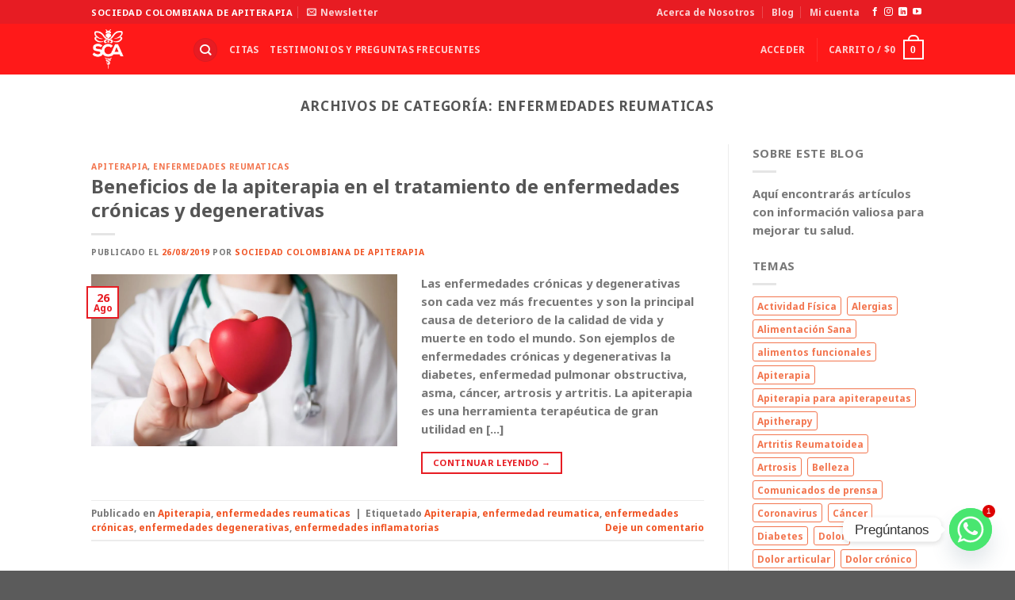

--- FILE ---
content_type: text/html; charset=UTF-8
request_url: https://apiterapia.com.co/category/enfermedades-reumaticas/
body_size: 30278
content:

<!DOCTYPE html>
<html dir="ltr" lang="es" prefix="og: https://ogp.me/ns#" class="loading-site no-js">
<head>
	<meta charset="UTF-8" />
	<link rel="profile" href="http://gmpg.org/xfn/11" />
	<link rel="pingback" href="https://apiterapia.com.co/xmlrpc.php" />

	<script>(function(html){html.className = html.className.replace(/\bno-js\b/,'js')})(document.documentElement);</script>
<title>enfermedades reumaticas - Sociedad Colombiana De Apiterapia</title>
	<style>img:is([sizes="auto" i], [sizes^="auto," i]) { contain-intrinsic-size: 3000px 1500px }</style>
	
		<!-- All in One SEO 4.8.7.2 - aioseo.com -->
	<meta name="robots" content="max-image-preview:large" />
	<link rel="canonical" href="https://apiterapia.com.co/category/enfermedades-reumaticas/" />
	<meta name="generator" content="All in One SEO (AIOSEO) 4.8.7.2" />
		<script type="application/ld+json" class="aioseo-schema">
			{"@context":"https:\/\/schema.org","@graph":[{"@type":"BreadcrumbList","@id":"https:\/\/apiterapia.com.co\/category\/enfermedades-reumaticas\/#breadcrumblist","itemListElement":[{"@type":"ListItem","@id":"https:\/\/apiterapia.com.co#listItem","position":1,"name":"Home","item":"https:\/\/apiterapia.com.co","nextItem":{"@type":"ListItem","@id":"https:\/\/apiterapia.com.co\/category\/enfermedades-reumaticas\/#listItem","name":"enfermedades reumaticas"}},{"@type":"ListItem","@id":"https:\/\/apiterapia.com.co\/category\/enfermedades-reumaticas\/#listItem","position":2,"name":"enfermedades reumaticas","previousItem":{"@type":"ListItem","@id":"https:\/\/apiterapia.com.co#listItem","name":"Home"}}]},{"@type":"CollectionPage","@id":"https:\/\/apiterapia.com.co\/category\/enfermedades-reumaticas\/#collectionpage","url":"https:\/\/apiterapia.com.co\/category\/enfermedades-reumaticas\/","name":"enfermedades reumaticas - Sociedad Colombiana De Apiterapia","inLanguage":"es-ES","isPartOf":{"@id":"https:\/\/apiterapia.com.co\/#website"},"breadcrumb":{"@id":"https:\/\/apiterapia.com.co\/category\/enfermedades-reumaticas\/#breadcrumblist"}},{"@type":"Organization","@id":"https:\/\/apiterapia.com.co\/#organization","name":"Sociedad Colombiana De Apiterapia","description":"Sitio web oficial de la Sociedad Colombiana De Apiterapia","url":"https:\/\/apiterapia.com.co\/"},{"@type":"WebSite","@id":"https:\/\/apiterapia.com.co\/#website","url":"https:\/\/apiterapia.com.co\/","name":"Sociedad Colombiana De Apiterapia","description":"Sitio web oficial de la Sociedad Colombiana De Apiterapia","inLanguage":"es-ES","publisher":{"@id":"https:\/\/apiterapia.com.co\/#organization"}}]}
		</script>
		<!-- All in One SEO -->

<meta name="viewport" content="width=device-width, initial-scale=1, maximum-scale=1" /><link rel='dns-prefetch' href='//www.googletagmanager.com' />
<link rel='dns-prefetch' href='//cdn.jsdelivr.net' />
<link rel='prefetch' href='https://apiterapia.com.co/wp-content/themes/flatsome/assets/js/chunk.countup.js?ver=3.16.2' />
<link rel='prefetch' href='https://apiterapia.com.co/wp-content/themes/flatsome/assets/js/chunk.sticky-sidebar.js?ver=3.16.2' />
<link rel='prefetch' href='https://apiterapia.com.co/wp-content/themes/flatsome/assets/js/chunk.tooltips.js?ver=3.16.2' />
<link rel='prefetch' href='https://apiterapia.com.co/wp-content/themes/flatsome/assets/js/chunk.vendors-popups.js?ver=3.16.2' />
<link rel='prefetch' href='https://apiterapia.com.co/wp-content/themes/flatsome/assets/js/chunk.vendors-slider.js?ver=3.16.2' />
<link rel="alternate" type="application/rss+xml" title="Sociedad Colombiana De Apiterapia &raquo; Feed" href="https://apiterapia.com.co/feed/" />
<link rel="alternate" type="application/rss+xml" title="Sociedad Colombiana De Apiterapia &raquo; Feed de los comentarios" href="https://apiterapia.com.co/comments/feed/" />
<link rel="alternate" type="application/rss+xml" title="Sociedad Colombiana De Apiterapia &raquo; Categoría enfermedades reumaticas del feed" href="https://apiterapia.com.co/category/enfermedades-reumaticas/feed/" />
<script type="text/javascript">
/* <![CDATA[ */
window._wpemojiSettings = {"baseUrl":"https:\/\/s.w.org\/images\/core\/emoji\/16.0.1\/72x72\/","ext":".png","svgUrl":"https:\/\/s.w.org\/images\/core\/emoji\/16.0.1\/svg\/","svgExt":".svg","source":{"concatemoji":"https:\/\/apiterapia.com.co\/wp-includes\/js\/wp-emoji-release.min.js?ver=6.8.2"}};
/*! This file is auto-generated */
!function(s,n){var o,i,e;function c(e){try{var t={supportTests:e,timestamp:(new Date).valueOf()};sessionStorage.setItem(o,JSON.stringify(t))}catch(e){}}function p(e,t,n){e.clearRect(0,0,e.canvas.width,e.canvas.height),e.fillText(t,0,0);var t=new Uint32Array(e.getImageData(0,0,e.canvas.width,e.canvas.height).data),a=(e.clearRect(0,0,e.canvas.width,e.canvas.height),e.fillText(n,0,0),new Uint32Array(e.getImageData(0,0,e.canvas.width,e.canvas.height).data));return t.every(function(e,t){return e===a[t]})}function u(e,t){e.clearRect(0,0,e.canvas.width,e.canvas.height),e.fillText(t,0,0);for(var n=e.getImageData(16,16,1,1),a=0;a<n.data.length;a++)if(0!==n.data[a])return!1;return!0}function f(e,t,n,a){switch(t){case"flag":return n(e,"\ud83c\udff3\ufe0f\u200d\u26a7\ufe0f","\ud83c\udff3\ufe0f\u200b\u26a7\ufe0f")?!1:!n(e,"\ud83c\udde8\ud83c\uddf6","\ud83c\udde8\u200b\ud83c\uddf6")&&!n(e,"\ud83c\udff4\udb40\udc67\udb40\udc62\udb40\udc65\udb40\udc6e\udb40\udc67\udb40\udc7f","\ud83c\udff4\u200b\udb40\udc67\u200b\udb40\udc62\u200b\udb40\udc65\u200b\udb40\udc6e\u200b\udb40\udc67\u200b\udb40\udc7f");case"emoji":return!a(e,"\ud83e\udedf")}return!1}function g(e,t,n,a){var r="undefined"!=typeof WorkerGlobalScope&&self instanceof WorkerGlobalScope?new OffscreenCanvas(300,150):s.createElement("canvas"),o=r.getContext("2d",{willReadFrequently:!0}),i=(o.textBaseline="top",o.font="600 32px Arial",{});return e.forEach(function(e){i[e]=t(o,e,n,a)}),i}function t(e){var t=s.createElement("script");t.src=e,t.defer=!0,s.head.appendChild(t)}"undefined"!=typeof Promise&&(o="wpEmojiSettingsSupports",i=["flag","emoji"],n.supports={everything:!0,everythingExceptFlag:!0},e=new Promise(function(e){s.addEventListener("DOMContentLoaded",e,{once:!0})}),new Promise(function(t){var n=function(){try{var e=JSON.parse(sessionStorage.getItem(o));if("object"==typeof e&&"number"==typeof e.timestamp&&(new Date).valueOf()<e.timestamp+604800&&"object"==typeof e.supportTests)return e.supportTests}catch(e){}return null}();if(!n){if("undefined"!=typeof Worker&&"undefined"!=typeof OffscreenCanvas&&"undefined"!=typeof URL&&URL.createObjectURL&&"undefined"!=typeof Blob)try{var e="postMessage("+g.toString()+"("+[JSON.stringify(i),f.toString(),p.toString(),u.toString()].join(",")+"));",a=new Blob([e],{type:"text/javascript"}),r=new Worker(URL.createObjectURL(a),{name:"wpTestEmojiSupports"});return void(r.onmessage=function(e){c(n=e.data),r.terminate(),t(n)})}catch(e){}c(n=g(i,f,p,u))}t(n)}).then(function(e){for(var t in e)n.supports[t]=e[t],n.supports.everything=n.supports.everything&&n.supports[t],"flag"!==t&&(n.supports.everythingExceptFlag=n.supports.everythingExceptFlag&&n.supports[t]);n.supports.everythingExceptFlag=n.supports.everythingExceptFlag&&!n.supports.flag,n.DOMReady=!1,n.readyCallback=function(){n.DOMReady=!0}}).then(function(){return e}).then(function(){var e;n.supports.everything||(n.readyCallback(),(e=n.source||{}).concatemoji?t(e.concatemoji):e.wpemoji&&e.twemoji&&(t(e.twemoji),t(e.wpemoji)))}))}((window,document),window._wpemojiSettings);
/* ]]> */
</script>

<style id='wp-emoji-styles-inline-css' type='text/css'>

	img.wp-smiley, img.emoji {
		display: inline !important;
		border: none !important;
		box-shadow: none !important;
		height: 1em !important;
		width: 1em !important;
		margin: 0 0.07em !important;
		vertical-align: -0.1em !important;
		background: none !important;
		padding: 0 !important;
	}
</style>
<style id='wp-block-library-inline-css' type='text/css'>
:root{--wp-admin-theme-color:#007cba;--wp-admin-theme-color--rgb:0,124,186;--wp-admin-theme-color-darker-10:#006ba1;--wp-admin-theme-color-darker-10--rgb:0,107,161;--wp-admin-theme-color-darker-20:#005a87;--wp-admin-theme-color-darker-20--rgb:0,90,135;--wp-admin-border-width-focus:2px;--wp-block-synced-color:#7a00df;--wp-block-synced-color--rgb:122,0,223;--wp-bound-block-color:var(--wp-block-synced-color)}@media (min-resolution:192dpi){:root{--wp-admin-border-width-focus:1.5px}}.wp-element-button{cursor:pointer}:root{--wp--preset--font-size--normal:16px;--wp--preset--font-size--huge:42px}:root .has-very-light-gray-background-color{background-color:#eee}:root .has-very-dark-gray-background-color{background-color:#313131}:root .has-very-light-gray-color{color:#eee}:root .has-very-dark-gray-color{color:#313131}:root .has-vivid-green-cyan-to-vivid-cyan-blue-gradient-background{background:linear-gradient(135deg,#00d084,#0693e3)}:root .has-purple-crush-gradient-background{background:linear-gradient(135deg,#34e2e4,#4721fb 50%,#ab1dfe)}:root .has-hazy-dawn-gradient-background{background:linear-gradient(135deg,#faaca8,#dad0ec)}:root .has-subdued-olive-gradient-background{background:linear-gradient(135deg,#fafae1,#67a671)}:root .has-atomic-cream-gradient-background{background:linear-gradient(135deg,#fdd79a,#004a59)}:root .has-nightshade-gradient-background{background:linear-gradient(135deg,#330968,#31cdcf)}:root .has-midnight-gradient-background{background:linear-gradient(135deg,#020381,#2874fc)}.has-regular-font-size{font-size:1em}.has-larger-font-size{font-size:2.625em}.has-normal-font-size{font-size:var(--wp--preset--font-size--normal)}.has-huge-font-size{font-size:var(--wp--preset--font-size--huge)}.has-text-align-center{text-align:center}.has-text-align-left{text-align:left}.has-text-align-right{text-align:right}#end-resizable-editor-section{display:none}.aligncenter{clear:both}.items-justified-left{justify-content:flex-start}.items-justified-center{justify-content:center}.items-justified-right{justify-content:flex-end}.items-justified-space-between{justify-content:space-between}.screen-reader-text{border:0;clip-path:inset(50%);height:1px;margin:-1px;overflow:hidden;padding:0;position:absolute;width:1px;word-wrap:normal!important}.screen-reader-text:focus{background-color:#ddd;clip-path:none;color:#444;display:block;font-size:1em;height:auto;left:5px;line-height:normal;padding:15px 23px 14px;text-decoration:none;top:5px;width:auto;z-index:100000}html :where(.has-border-color){border-style:solid}html :where([style*=border-top-color]){border-top-style:solid}html :where([style*=border-right-color]){border-right-style:solid}html :where([style*=border-bottom-color]){border-bottom-style:solid}html :where([style*=border-left-color]){border-left-style:solid}html :where([style*=border-width]){border-style:solid}html :where([style*=border-top-width]){border-top-style:solid}html :where([style*=border-right-width]){border-right-style:solid}html :where([style*=border-bottom-width]){border-bottom-style:solid}html :where([style*=border-left-width]){border-left-style:solid}html :where(img[class*=wp-image-]){height:auto;max-width:100%}:where(figure){margin:0 0 1em}html :where(.is-position-sticky){--wp-admin--admin-bar--position-offset:var(--wp-admin--admin-bar--height,0px)}@media screen and (max-width:600px){html :where(.is-position-sticky){--wp-admin--admin-bar--position-offset:0px}}
</style>
<style id='classic-theme-styles-inline-css' type='text/css'>
/*! This file is auto-generated */
.wp-block-button__link{color:#fff;background-color:#32373c;border-radius:9999px;box-shadow:none;text-decoration:none;padding:calc(.667em + 2px) calc(1.333em + 2px);font-size:1.125em}.wp-block-file__button{background:#32373c;color:#fff;text-decoration:none}
</style>
<style id='woocommerce-inline-inline-css' type='text/css'>
.woocommerce form .form-row .required { visibility: visible; }
</style>
<link rel='stylesheet' id='brands-styles-css' href='https://apiterapia.com.co/wp-content/plugins/woocommerce/assets/css/brands.css?ver=10.1.1' type='text/css' media='all' />
<link rel='stylesheet' id='chaty-front-css-css' href='https://apiterapia.com.co/wp-content/plugins/chaty/css/chaty-front.min.css?ver=3.4.81743387081' type='text/css' media='all' />
<link rel='stylesheet' id='flatsome-main-css' href='https://apiterapia.com.co/wp-content/themes/flatsome/assets/css/flatsome.css?ver=3.16.2' type='text/css' media='all' />
<style id='flatsome-main-inline-css' type='text/css'>
@font-face {
				font-family: "fl-icons";
				font-display: block;
				src: url(https://apiterapia.com.co/wp-content/themes/flatsome/assets/css/icons/fl-icons.eot?v=3.16.2);
				src:
					url(https://apiterapia.com.co/wp-content/themes/flatsome/assets/css/icons/fl-icons.eot#iefix?v=3.16.2) format("embedded-opentype"),
					url(https://apiterapia.com.co/wp-content/themes/flatsome/assets/css/icons/fl-icons.woff2?v=3.16.2) format("woff2"),
					url(https://apiterapia.com.co/wp-content/themes/flatsome/assets/css/icons/fl-icons.ttf?v=3.16.2) format("truetype"),
					url(https://apiterapia.com.co/wp-content/themes/flatsome/assets/css/icons/fl-icons.woff?v=3.16.2) format("woff"),
					url(https://apiterapia.com.co/wp-content/themes/flatsome/assets/css/icons/fl-icons.svg?v=3.16.2#fl-icons) format("svg");
			}
</style>
<link rel='stylesheet' id='flatsome-shop-css' href='https://apiterapia.com.co/wp-content/themes/flatsome/assets/css/flatsome-shop.css?ver=3.16.2' type='text/css' media='all' />
<link rel='stylesheet' id='flatsome-style-css' href='https://apiterapia.com.co/wp-content/themes/flatsome-child/style.css?ver=3.0' type='text/css' media='all' />
<script type="text/javascript" src="https://apiterapia.com.co/wp-includes/js/jquery/jquery.min.js?ver=3.7.1" id="jquery-core-js"></script>
<script type="text/javascript" src="https://apiterapia.com.co/wp-includes/js/jquery/jquery-migrate.min.js?ver=3.4.1" id="jquery-migrate-js"></script>
<script type="text/javascript" id="yaymail-notice-js-extra">
/* <![CDATA[ */
var yaymail_notice = {"admin_ajax":"https:\/\/apiterapia.com.co\/wp-admin\/admin-ajax.php","nonce":"66d81a2eae"};
/* ]]> */
</script>
<script type="text/javascript" src="https://apiterapia.com.co/wp-content/plugins/yaymail/assets/scripts/notice.js?ver=4.2.0" id="yaymail-notice-js"></script>
<script type="text/javascript" src="https://apiterapia.com.co/wp-content/plugins/woocommerce/assets/js/jquery-blockui/jquery.blockUI.min.js?ver=2.7.0-wc.10.1.1" id="jquery-blockui-js" data-wp-strategy="defer"></script>
<script type="text/javascript" id="wc-add-to-cart-js-extra">
/* <![CDATA[ */
var wc_add_to_cart_params = {"ajax_url":"\/wp-admin\/admin-ajax.php","wc_ajax_url":"\/?wc-ajax=%%endpoint%%","i18n_view_cart":"Ver carrito","cart_url":"https:\/\/apiterapia.com.co\/cart\/","is_cart":"","cart_redirect_after_add":"no"};
/* ]]> */
</script>
<script type="text/javascript" src="https://apiterapia.com.co/wp-content/plugins/woocommerce/assets/js/frontend/add-to-cart.min.js?ver=10.1.1" id="wc-add-to-cart-js" defer="defer" data-wp-strategy="defer"></script>
<script type="text/javascript" src="https://apiterapia.com.co/wp-content/plugins/woocommerce/assets/js/js-cookie/js.cookie.min.js?ver=2.1.4-wc.10.1.1" id="js-cookie-js" data-wp-strategy="defer"></script>

<!-- Fragmento de código de la etiqueta de Google (gtag.js) añadida por Site Kit -->
<!-- Fragmento de código de Google Analytics añadido por Site Kit -->
<script type="text/javascript" src="https://www.googletagmanager.com/gtag/js?id=GT-NS8RS98" id="google_gtagjs-js" async></script>
<script type="text/javascript" id="google_gtagjs-js-after">
/* <![CDATA[ */
window.dataLayer = window.dataLayer || [];function gtag(){dataLayer.push(arguments);}
gtag("set","linker",{"domains":["apiterapia.com.co"]});
gtag("js", new Date());
gtag("set", "developer_id.dZTNiMT", true);
gtag("config", "GT-NS8RS98");
 window._googlesitekit = window._googlesitekit || {}; window._googlesitekit.throttledEvents = []; window._googlesitekit.gtagEvent = (name, data) => { var key = JSON.stringify( { name, data } ); if ( !! window._googlesitekit.throttledEvents[ key ] ) { return; } window._googlesitekit.throttledEvents[ key ] = true; setTimeout( () => { delete window._googlesitekit.throttledEvents[ key ]; }, 5 ); gtag( "event", name, { ...data, event_source: "site-kit" } ); }; 
/* ]]> */
</script>
<link rel="https://api.w.org/" href="https://apiterapia.com.co/wp-json/" /><link rel="alternate" title="JSON" type="application/json" href="https://apiterapia.com.co/wp-json/wp/v2/categories/442" /><link rel="EditURI" type="application/rsd+xml" title="RSD" href="https://apiterapia.com.co/xmlrpc.php?rsd" />
<meta name="generator" content="WordPress 6.8.2" />
<meta name="generator" content="WooCommerce 10.1.1" />
<meta name="generator" content="Site Kit by Google 1.165.0" /><!-- HFCM by 99 Robots - Snippet # 1: TIKTOK PIXEL -->
<!-- TikTok Pixel Code Start -->
<script>
!function (w, d, t) {
  w.TiktokAnalyticsObject=t;var ttq=w[t]=w[t]||[];ttq.methods=["page","track","identify","instances","debug","on","off","once","ready","alias","group","enableCookie","disableCookie","holdConsent","revokeConsent","grantConsent"],ttq.setAndDefer=function(t,e){t[e]=function(){t.push([e].concat(Array.prototype.slice.call(arguments,0)))}};for(var i=0;i<ttq.methods.length;i++)ttq.setAndDefer(ttq,ttq.methods[i]);ttq.instance=function(t){for(
var e=ttq._i[t]||[],n=0;n<ttq.methods.length;n++)ttq.setAndDefer(e,ttq.methods[n]);return e},ttq.load=function(e,n){var r="https://analytics.tiktok.com/i18n/pixel/events.js",o=n&&n.partner;ttq._i=ttq._i||{},ttq._i[e]=[],ttq._i[e]._u=r,ttq._t=ttq._t||{},ttq._t[e]=+new Date,ttq._o=ttq._o||{},ttq._o[e]=n||{};n=document.createElement("script")
;n.type="text/javascript",n.async=!0,n.src=r+"?sdkid="+e+"&lib="+t;e=document.getElementsByTagName("script")[0];e.parentNode.insertBefore(n,e)};


  ttq.load('CQ66PEBC77U39H8UTIA0');
  ttq.page();
}(window, document, 'ttq');
</script>
<!-- TikTok Pixel Code End -->
<!-- /end HFCM by 99 Robots -->
<style>.bg{opacity: 0; transition: opacity 1s; -webkit-transition: opacity 1s;} .bg-loaded{opacity: 1;}</style>	<noscript><style>.woocommerce-product-gallery{ opacity: 1 !important; }</style></noscript>
	<meta name="generator" content="Elementor 3.31.3; features: additional_custom_breakpoints, e_element_cache; settings: css_print_method-external, google_font-enabled, font_display-auto">
			<style>
				.e-con.e-parent:nth-of-type(n+4):not(.e-lazyloaded):not(.e-no-lazyload),
				.e-con.e-parent:nth-of-type(n+4):not(.e-lazyloaded):not(.e-no-lazyload) * {
					background-image: none !important;
				}
				@media screen and (max-height: 1024px) {
					.e-con.e-parent:nth-of-type(n+3):not(.e-lazyloaded):not(.e-no-lazyload),
					.e-con.e-parent:nth-of-type(n+3):not(.e-lazyloaded):not(.e-no-lazyload) * {
						background-image: none !important;
					}
				}
				@media screen and (max-height: 640px) {
					.e-con.e-parent:nth-of-type(n+2):not(.e-lazyloaded):not(.e-no-lazyload),
					.e-con.e-parent:nth-of-type(n+2):not(.e-lazyloaded):not(.e-no-lazyload) * {
						background-image: none !important;
					}
				}
			</style>
			<link rel="icon" href="https://apiterapia.com.co/wp-content/uploads/2019/11/cropped-favicon-32x32.png" sizes="32x32" />
<link rel="icon" href="https://apiterapia.com.co/wp-content/uploads/2019/11/cropped-favicon-192x192.png" sizes="192x192" />
<link rel="apple-touch-icon" href="https://apiterapia.com.co/wp-content/uploads/2019/11/cropped-favicon-180x180.png" />
<meta name="msapplication-TileImage" content="https://apiterapia.com.co/wp-content/uploads/2019/11/cropped-favicon-270x270.png" />
<style id="custom-css" type="text/css">:root {--primary-color: #E71C23;}.header-main{height: 64px}#logo img{max-height: 64px}#logo{width:98px;}#logo img{padding:5px 0;}.header-top{min-height: 30px}.transparent .header-main{height: 64px}.transparent #logo img{max-height: 64px}.has-transparent + .page-title:first-of-type,.has-transparent + #main > .page-title,.has-transparent + #main > div > .page-title,.has-transparent + #main .page-header-wrapper:first-of-type .page-title{padding-top: 94px;}.transparent .header-wrapper{background-color: #E71C23!important;}.transparent .top-divider{display: none;}.header.show-on-scroll,.stuck .header-main{height:70px!important}.stuck #logo img{max-height: 70px!important}.search-form{ width: 55%;}.header-bg-color {background-color: rgba(255,0,0,0.9)}.header-bottom {background-color: #F1F1F1}.header-main .nav > li > a{line-height: 9px }.header-wrapper:not(.stuck) .header-main .header-nav{margin-top: 1px }.stuck .header-main .nav > li > a{line-height: 50px }@media (max-width: 549px) {.header-main{height: 70px}#logo img{max-height: 70px}}.nav-dropdown{font-size:100%}/* Color */.accordion-title.active, .has-icon-bg .icon .icon-inner,.logo a, .primary.is-underline, .primary.is-link, .badge-outline .badge-inner, .nav-outline > li.active> a,.nav-outline >li.active > a, .cart-icon strong,[data-color='primary'], .is-outline.primary{color: #E71C23;}/* Color !important */[data-text-color="primary"]{color: #E71C23!important;}/* Background Color */[data-text-bg="primary"]{background-color: #E71C23;}/* Background */.scroll-to-bullets a,.featured-title, .label-new.menu-item > a:after, .nav-pagination > li > .current,.nav-pagination > li > span:hover,.nav-pagination > li > a:hover,.has-hover:hover .badge-outline .badge-inner,button[type="submit"], .button.wc-forward:not(.checkout):not(.checkout-button), .button.submit-button, .button.primary:not(.is-outline),.featured-table .title,.is-outline:hover, .has-icon:hover .icon-label,.nav-dropdown-bold .nav-column li > a:hover, .nav-dropdown.nav-dropdown-bold > li > a:hover, .nav-dropdown-bold.dark .nav-column li > a:hover, .nav-dropdown.nav-dropdown-bold.dark > li > a:hover, .header-vertical-menu__opener ,.is-outline:hover, .tagcloud a:hover,.grid-tools a, input[type='submit']:not(.is-form), .box-badge:hover .box-text, input.button.alt,.nav-box > li > a:hover,.nav-box > li.active > a,.nav-pills > li.active > a ,.current-dropdown .cart-icon strong, .cart-icon:hover strong, .nav-line-bottom > li > a:before, .nav-line-grow > li > a:before, .nav-line > li > a:before,.banner, .header-top, .slider-nav-circle .flickity-prev-next-button:hover svg, .slider-nav-circle .flickity-prev-next-button:hover .arrow, .primary.is-outline:hover, .button.primary:not(.is-outline), input[type='submit'].primary, input[type='submit'].primary, input[type='reset'].button, input[type='button'].primary, .badge-inner{background-color: #E71C23;}/* Border */.nav-vertical.nav-tabs > li.active > a,.scroll-to-bullets a.active,.nav-pagination > li > .current,.nav-pagination > li > span:hover,.nav-pagination > li > a:hover,.has-hover:hover .badge-outline .badge-inner,.accordion-title.active,.featured-table,.is-outline:hover, .tagcloud a:hover,blockquote, .has-border, .cart-icon strong:after,.cart-icon strong,.blockUI:before, .processing:before,.loading-spin, .slider-nav-circle .flickity-prev-next-button:hover svg, .slider-nav-circle .flickity-prev-next-button:hover .arrow, .primary.is-outline:hover{border-color: #E71C23}.nav-tabs > li.active > a{border-top-color: #E71C23}.widget_shopping_cart_content .blockUI.blockOverlay:before { border-left-color: #E71C23 }.woocommerce-checkout-review-order .blockUI.blockOverlay:before { border-left-color: #E71C23 }/* Fill */.slider .flickity-prev-next-button:hover svg,.slider .flickity-prev-next-button:hover .arrow{fill: #E71C23;}/* Focus */.primary:focus-visible, .submit-button:focus-visible, button[type="submit"]:focus-visible { outline-color: #E71C23!important; }/* Background Color */[data-icon-label]:after, .secondary.is-underline:hover,.secondary.is-outline:hover,.icon-label,.button.secondary:not(.is-outline),.button.alt:not(.is-outline), .badge-inner.on-sale, .button.checkout, .single_add_to_cart_button, .current .breadcrumb-step{ background-color:#F78F20; }[data-text-bg="secondary"]{background-color: #F78F20;}/* Color */.secondary.is-underline,.secondary.is-link, .secondary.is-outline,.stars a.active, .star-rating:before, .woocommerce-page .star-rating:before,.star-rating span:before, .color-secondary{color: #F78F20}/* Color !important */[data-text-color="secondary"]{color: #F78F20!important;}/* Border */.secondary.is-outline:hover{border-color:#F78F20}/* Focus */.secondary:focus-visible, .alt:focus-visible { outline-color: #F78F20!important; }.success.is-underline:hover,.success.is-outline:hover,.success{background-color: #46B404}.success-color, .success.is-link, .success.is-outline{color: #46B404;}.success-border{border-color: #46B404!important;}/* Color !important */[data-text-color="success"]{color: #46B404!important;}/* Background Color */[data-text-bg="success"]{background-color: #46B404;}body{font-size: 92%;}body{font-family: "Noto Sans", sans-serif;}body {font-weight: 400;font-style: normal;}.nav > li > a {font-family: "Noto Sans", sans-serif;}.mobile-sidebar-levels-2 .nav > li > ul > li > a {font-family: "Noto Sans", sans-serif;}.nav > li > a,.mobile-sidebar-levels-2 .nav > li > ul > li > a {font-weight: 700;font-style: normal;}h1,h2,h3,h4,h5,h6,.heading-font, .off-canvas-center .nav-sidebar.nav-vertical > li > a{font-family: "Noto Sans", sans-serif;}h1,h2,h3,h4,h5,h6,.heading-font,.banner h1,.banner h2 {font-weight: 700;font-style: normal;}.alt-font{font-family: "Dancing Script", sans-serif;}.alt-font {font-weight: 400!important;font-style: normal!important;}a{color: #F05323;}a:hover{color: #E71C23;}.tagcloud a:hover{border-color: #E71C23;background-color: #E71C23;}@media screen and (min-width: 550px){.products .box-vertical .box-image{min-width: 247px!important;width: 247px!important;}}.nav-vertical-fly-out > li + li {border-top-width: 1px; border-top-style: solid;}.label-new.menu-item > a:after{content:"Nuevo";}.label-hot.menu-item > a:after{content:"Caliente";}.label-sale.menu-item > a:after{content:"Oferta";}.label-popular.menu-item > a:after{content:"Popular";}</style>		<style type="text/css" id="wp-custom-css">
			.closePop {
	text-align: center;
	font-style: italic;
	display: block;
	color: #777;
	text-decoration: underline;
}
.closePop:hover,
.closePop:focus {
	color: #333;
}		</style>
		<style id="kirki-inline-styles">/* cyrillic-ext */
@font-face {
  font-family: 'Noto Sans';
  font-style: normal;
  font-weight: 400;
  font-stretch: normal;
  font-display: swap;
  src: url(https://apiterapia.com.co/wp-content/fonts/noto-sans/font) format('woff');
  unicode-range: U+0460-052F, U+1C80-1C8A, U+20B4, U+2DE0-2DFF, U+A640-A69F, U+FE2E-FE2F;
}
/* cyrillic */
@font-face {
  font-family: 'Noto Sans';
  font-style: normal;
  font-weight: 400;
  font-stretch: normal;
  font-display: swap;
  src: url(https://apiterapia.com.co/wp-content/fonts/noto-sans/font) format('woff');
  unicode-range: U+0301, U+0400-045F, U+0490-0491, U+04B0-04B1, U+2116;
}
/* devanagari */
@font-face {
  font-family: 'Noto Sans';
  font-style: normal;
  font-weight: 400;
  font-stretch: normal;
  font-display: swap;
  src: url(https://apiterapia.com.co/wp-content/fonts/noto-sans/font) format('woff');
  unicode-range: U+0900-097F, U+1CD0-1CF9, U+200C-200D, U+20A8, U+20B9, U+20F0, U+25CC, U+A830-A839, U+A8E0-A8FF, U+11B00-11B09;
}
/* greek-ext */
@font-face {
  font-family: 'Noto Sans';
  font-style: normal;
  font-weight: 400;
  font-stretch: normal;
  font-display: swap;
  src: url(https://apiterapia.com.co/wp-content/fonts/noto-sans/font) format('woff');
  unicode-range: U+1F00-1FFF;
}
/* greek */
@font-face {
  font-family: 'Noto Sans';
  font-style: normal;
  font-weight: 400;
  font-stretch: normal;
  font-display: swap;
  src: url(https://apiterapia.com.co/wp-content/fonts/noto-sans/font) format('woff');
  unicode-range: U+0370-0377, U+037A-037F, U+0384-038A, U+038C, U+038E-03A1, U+03A3-03FF;
}
/* vietnamese */
@font-face {
  font-family: 'Noto Sans';
  font-style: normal;
  font-weight: 400;
  font-stretch: normal;
  font-display: swap;
  src: url(https://apiterapia.com.co/wp-content/fonts/noto-sans/font) format('woff');
  unicode-range: U+0102-0103, U+0110-0111, U+0128-0129, U+0168-0169, U+01A0-01A1, U+01AF-01B0, U+0300-0301, U+0303-0304, U+0308-0309, U+0323, U+0329, U+1EA0-1EF9, U+20AB;
}
/* latin-ext */
@font-face {
  font-family: 'Noto Sans';
  font-style: normal;
  font-weight: 400;
  font-stretch: normal;
  font-display: swap;
  src: url(https://apiterapia.com.co/wp-content/fonts/noto-sans/font) format('woff');
  unicode-range: U+0100-02BA, U+02BD-02C5, U+02C7-02CC, U+02CE-02D7, U+02DD-02FF, U+0304, U+0308, U+0329, U+1D00-1DBF, U+1E00-1E9F, U+1EF2-1EFF, U+2020, U+20A0-20AB, U+20AD-20C0, U+2113, U+2C60-2C7F, U+A720-A7FF;
}
/* latin */
@font-face {
  font-family: 'Noto Sans';
  font-style: normal;
  font-weight: 400;
  font-stretch: normal;
  font-display: swap;
  src: url(https://apiterapia.com.co/wp-content/fonts/noto-sans/font) format('woff');
  unicode-range: U+0000-00FF, U+0131, U+0152-0153, U+02BB-02BC, U+02C6, U+02DA, U+02DC, U+0304, U+0308, U+0329, U+2000-206F, U+20AC, U+2122, U+2191, U+2193, U+2212, U+2215, U+FEFF, U+FFFD;
}
/* cyrillic-ext */
@font-face {
  font-family: 'Noto Sans';
  font-style: normal;
  font-weight: 700;
  font-stretch: normal;
  font-display: swap;
  src: url(https://apiterapia.com.co/wp-content/fonts/noto-sans/font) format('woff');
  unicode-range: U+0460-052F, U+1C80-1C8A, U+20B4, U+2DE0-2DFF, U+A640-A69F, U+FE2E-FE2F;
}
/* cyrillic */
@font-face {
  font-family: 'Noto Sans';
  font-style: normal;
  font-weight: 700;
  font-stretch: normal;
  font-display: swap;
  src: url(https://apiterapia.com.co/wp-content/fonts/noto-sans/font) format('woff');
  unicode-range: U+0301, U+0400-045F, U+0490-0491, U+04B0-04B1, U+2116;
}
/* devanagari */
@font-face {
  font-family: 'Noto Sans';
  font-style: normal;
  font-weight: 700;
  font-stretch: normal;
  font-display: swap;
  src: url(https://apiterapia.com.co/wp-content/fonts/noto-sans/font) format('woff');
  unicode-range: U+0900-097F, U+1CD0-1CF9, U+200C-200D, U+20A8, U+20B9, U+20F0, U+25CC, U+A830-A839, U+A8E0-A8FF, U+11B00-11B09;
}
/* greek-ext */
@font-face {
  font-family: 'Noto Sans';
  font-style: normal;
  font-weight: 700;
  font-stretch: normal;
  font-display: swap;
  src: url(https://apiterapia.com.co/wp-content/fonts/noto-sans/font) format('woff');
  unicode-range: U+1F00-1FFF;
}
/* greek */
@font-face {
  font-family: 'Noto Sans';
  font-style: normal;
  font-weight: 700;
  font-stretch: normal;
  font-display: swap;
  src: url(https://apiterapia.com.co/wp-content/fonts/noto-sans/font) format('woff');
  unicode-range: U+0370-0377, U+037A-037F, U+0384-038A, U+038C, U+038E-03A1, U+03A3-03FF;
}
/* vietnamese */
@font-face {
  font-family: 'Noto Sans';
  font-style: normal;
  font-weight: 700;
  font-stretch: normal;
  font-display: swap;
  src: url(https://apiterapia.com.co/wp-content/fonts/noto-sans/font) format('woff');
  unicode-range: U+0102-0103, U+0110-0111, U+0128-0129, U+0168-0169, U+01A0-01A1, U+01AF-01B0, U+0300-0301, U+0303-0304, U+0308-0309, U+0323, U+0329, U+1EA0-1EF9, U+20AB;
}
/* latin-ext */
@font-face {
  font-family: 'Noto Sans';
  font-style: normal;
  font-weight: 700;
  font-stretch: normal;
  font-display: swap;
  src: url(https://apiterapia.com.co/wp-content/fonts/noto-sans/font) format('woff');
  unicode-range: U+0100-02BA, U+02BD-02C5, U+02C7-02CC, U+02CE-02D7, U+02DD-02FF, U+0304, U+0308, U+0329, U+1D00-1DBF, U+1E00-1E9F, U+1EF2-1EFF, U+2020, U+20A0-20AB, U+20AD-20C0, U+2113, U+2C60-2C7F, U+A720-A7FF;
}
/* latin */
@font-face {
  font-family: 'Noto Sans';
  font-style: normal;
  font-weight: 700;
  font-stretch: normal;
  font-display: swap;
  src: url(https://apiterapia.com.co/wp-content/fonts/noto-sans/font) format('woff');
  unicode-range: U+0000-00FF, U+0131, U+0152-0153, U+02BB-02BC, U+02C6, U+02DA, U+02DC, U+0304, U+0308, U+0329, U+2000-206F, U+20AC, U+2122, U+2191, U+2193, U+2212, U+2215, U+FEFF, U+FFFD;
}/* vietnamese */
@font-face {
  font-family: 'Dancing Script';
  font-style: normal;
  font-weight: 400;
  font-display: swap;
  src: url(https://apiterapia.com.co/wp-content/fonts/dancing-script/font) format('woff');
  unicode-range: U+0102-0103, U+0110-0111, U+0128-0129, U+0168-0169, U+01A0-01A1, U+01AF-01B0, U+0300-0301, U+0303-0304, U+0308-0309, U+0323, U+0329, U+1EA0-1EF9, U+20AB;
}
/* latin-ext */
@font-face {
  font-family: 'Dancing Script';
  font-style: normal;
  font-weight: 400;
  font-display: swap;
  src: url(https://apiterapia.com.co/wp-content/fonts/dancing-script/font) format('woff');
  unicode-range: U+0100-02BA, U+02BD-02C5, U+02C7-02CC, U+02CE-02D7, U+02DD-02FF, U+0304, U+0308, U+0329, U+1D00-1DBF, U+1E00-1E9F, U+1EF2-1EFF, U+2020, U+20A0-20AB, U+20AD-20C0, U+2113, U+2C60-2C7F, U+A720-A7FF;
}
/* latin */
@font-face {
  font-family: 'Dancing Script';
  font-style: normal;
  font-weight: 400;
  font-display: swap;
  src: url(https://apiterapia.com.co/wp-content/fonts/dancing-script/font) format('woff');
  unicode-range: U+0000-00FF, U+0131, U+0152-0153, U+02BB-02BC, U+02C6, U+02DA, U+02DC, U+0304, U+0308, U+0329, U+2000-206F, U+20AC, U+2122, U+2191, U+2193, U+2212, U+2215, U+FEFF, U+FFFD;
}</style></head>

<body class="archive category category-enfermedades-reumaticas category-442 wp-theme-flatsome wp-child-theme-flatsome-child theme-flatsome woocommerce-no-js lightbox nav-dropdown-has-arrow nav-dropdown-has-shadow nav-dropdown-has-border elementor-default elementor-kit-51307">


<a class="skip-link screen-reader-text" href="#main">Skip to content</a>

<div id="wrapper">

	
	<header id="header" class="header has-sticky sticky-jump">
		<div class="header-wrapper">
			<div id="top-bar" class="header-top hide-for-sticky nav-dark">
    <div class="flex-row container">
      <div class="flex-col hide-for-medium flex-left">
          <ul class="nav nav-left medium-nav-center nav-small  nav-divided">
              <li class="html custom html_topbar_left"><strong class="uppercase">SOCIEDAD COLOMBIANA DE APITERAPIA</strong></li><li class="header-newsletter-item has-icon">

<a href="#header-newsletter-signup" class="tooltip is-small"
  title="Información para mejorar tu salud.">

      <i class="icon-envelop"></i>
  
      <span class="header-newsletter-title hide-for-medium">
      Newsletter    </span>
  </a>
	<div id="header-newsletter-signup"
	     class="lightbox-by-id lightbox-content mfp-hide lightbox-white "
	     style="max-width:700px ;padding:0px">
		
  <div class="banner has-hover is-full-height" id="banner-528369074">
          <div class="banner-inner fill">
        <div class="banner-bg fill" >
            <div class="bg fill bg-fill "></div>
                        <div class="overlay"></div>            
	<div class="is-border is-dashed"
		style="border-color:rgba(255,255,255,.3);border-width:2px 2px 2px 2px;margin:10px;">
	</div>
                    </div>
		
        <div class="banner-layers container">
            <div class="fill banner-link"></div>               <div id="text-box-1124484334" class="text-box banner-layer x10 md-x10 lg-x10 y50 md-y50 lg-y50 res-text">
                     <div data-animate="fadeInUp">           <div class="text-box-content text dark">
              
              <div class="text-inner text-left">
                  <h3 class="uppercase">Información para mejorar tu salud.</h3><p class="lead">Recibe tu boletín semanalmente.</p>[activecampaign form=11 css=1]              </div>
           </div>
       </div>                     
<style>
#text-box-1124484334 {
  width: 60%;
}
#text-box-1124484334 .text-box-content {
  font-size: 100%;
}
@media (min-width:550px) {
  #text-box-1124484334 {
    width: 50%;
  }
}
</style>
    </div>
         </div>
      </div>

            
<style>
#banner-528369074 {
  padding-top: 100%;
}
#banner-528369074 .bg.bg-loaded {
  background-image: url(https://apiterapia.com.co/wp2017/wp-content/uploads/2017/07/background-newsletter.jpg);
}
#banner-528369074 .overlay {
  background-color: rgba(0,0,0,.4);
}
#banner-528369074 .ux-shape-divider--top svg {
  height: 150px;
  --divider-top-width: 100%;
}
#banner-528369074 .ux-shape-divider--bottom svg {
  height: 150px;
  --divider-width: 100%;
}
</style>
  </div>

	</div>
	
	</li>
          </ul>
      </div>

      <div class="flex-col hide-for-medium flex-center">
          <ul class="nav nav-center nav-small  nav-divided">
                        </ul>
      </div>

      <div class="flex-col hide-for-medium flex-right">
         <ul class="nav top-bar-nav nav-right nav-small  nav-divided">
              <li id="menu-item-148438" class="menu-item menu-item-type-post_type menu-item-object-e-landing-page menu-item-148438 menu-item-design-default"><a href="https://apiterapia.com.co/mas-acerca-de-la-apiterapia/" class="nav-top-link">Acerca de Nosotros</a></li>
<li id="menu-item-253" class="menu-item menu-item-type-post_type menu-item-object-page current_page_parent menu-item-253 menu-item-design-default"><a href="https://apiterapia.com.co/blog-2/" class="nav-top-link">Blog</a></li>
<li id="menu-item-148721" class="menu-item menu-item-type-post_type menu-item-object-page menu-item-148721 menu-item-design-default"><a href="https://apiterapia.com.co/my-account/" class="nav-top-link">Mi cuenta</a></li>
<li class="html header-social-icons ml-0">
	<div class="social-icons follow-icons" ><a href="https://www.facebook.com/apiterapiacolombia/" target="_blank" data-label="Facebook" rel="noopener noreferrer nofollow" class="icon plain facebook tooltip" title="Síguenos en Facebook" aria-label="Síguenos en Facebook"><i class="icon-facebook" ></i></a><a href="https://www.instagram.com/scapiterapia/" target="_blank" rel="noopener noreferrer nofollow" data-label="Instagram" class="icon plain  instagram tooltip" title="Síguenos en Instagram" aria-label="Síguenos en Instagram"><i class="icon-instagram" ></i></a><a href="https://www.linkedin.com/in/sociedad-colombiana-de-apiterapia-3a09784a/" target="_blank" rel="noopener noreferrer nofollow" data-label="LinkedIn" class="icon plain  linkedin tooltip" title="Follow on LinkedIn" aria-label="Follow on LinkedIn"><i class="icon-linkedin" ></i></a><a href="https://www.youtube.com/user/apiterapiacolombia" target="_blank" rel="noopener noreferrer nofollow" data-label="YouTube" class="icon plain  youtube tooltip" title="Síguenos en Youtube" aria-label="Síguenos en Youtube"><i class="icon-youtube" ></i></a></div></li>
          </ul>
      </div>

            <div class="flex-col show-for-medium flex-grow">
          <ul class="nav nav-center nav-small mobile-nav  nav-divided">
              <li class="menu-item menu-item-type-post_type menu-item-object-e-landing-page menu-item-148438 menu-item-design-default"><a href="https://apiterapia.com.co/mas-acerca-de-la-apiterapia/" class="nav-top-link">Acerca de Nosotros</a></li>
<li class="menu-item menu-item-type-post_type menu-item-object-page current_page_parent menu-item-253 menu-item-design-default"><a href="https://apiterapia.com.co/blog-2/" class="nav-top-link">Blog</a></li>
<li class="menu-item menu-item-type-post_type menu-item-object-page menu-item-148721 menu-item-design-default"><a href="https://apiterapia.com.co/my-account/" class="nav-top-link">Mi cuenta</a></li>
<li class="html header-button-2">
	<div class="header-button">
	<a href="#header-newsletter-signup" class="button plain is-outline is-xsmall"  style="border-radius:99px;">
    <span>Newsletter</span>
  </a>
	</div>
</li>
          </ul>
      </div>
      
    </div>
</div>
<div id="masthead" class="header-main nav-dark">
      <div class="header-inner flex-row container logo-left medium-logo-center" role="navigation">

          <!-- Logo -->
          <div id="logo" class="flex-col logo">
            
<!-- Header logo -->
<a href="https://apiterapia.com.co/" title="Sociedad Colombiana De Apiterapia - Sitio web oficial de la Sociedad Colombiana De Apiterapia" rel="home">
		<img width="131" height="170" src="https://apiterapia.com.co/wp-content/uploads/2019/11/LOGO-WEB.png" class="header_logo header-logo" alt="Sociedad Colombiana De Apiterapia"/><img  width="131" height="170" src="https://apiterapia.com.co/wp-content/uploads/2019/11/LOGO-WEB.png" class="header-logo-dark" alt="Sociedad Colombiana De Apiterapia"/></a>
          </div>

          <!-- Mobile Left Elements -->
          <div class="flex-col show-for-medium flex-left">
            <ul class="mobile-nav nav nav-left ">
              <li class="nav-icon has-icon">
  <div class="header-button">		<a href="#" data-open="#main-menu" data-pos="left" data-bg="main-menu-overlay" data-color="" class="icon button round is-outline is-small" aria-label="Menú" aria-controls="main-menu" aria-expanded="false">

		  <i class="icon-menu" ></i>
		  		</a>
	 </div> </li>
            </ul>
          </div>

          <!-- Left Elements -->
          <div class="flex-col hide-for-medium flex-left
            flex-grow">
            <ul class="header-nav header-nav-main nav nav-left  nav-uppercase" >
              <li class="header-search header-search-dropdown has-icon has-dropdown menu-item-has-children">
	<div class="header-button">	<a href="#" aria-label="Buscar" class="icon primary button circle is-small"><i class="icon-search" ></i></a>
	</div>	<ul class="nav-dropdown nav-dropdown-default">
	 	<li class="header-search-form search-form html relative has-icon">
	<div class="header-search-form-wrapper">
		<div class="searchform-wrapper ux-search-box relative is-normal"><form role="search" method="get" class="searchform" action="https://apiterapia.com.co/">
	<div class="flex-row relative">
						<div class="flex-col flex-grow">
			<label class="screen-reader-text" for="woocommerce-product-search-field-0">Buscar por:</label>
			<input type="search" id="woocommerce-product-search-field-0" class="search-field mb-0" placeholder="BUSCAR" value="" name="s" />
			<input type="hidden" name="post_type" value="product" />
					</div>
		<div class="flex-col">
			<button type="submit" value="Buscar" class="ux-search-submit submit-button secondary button  icon mb-0" aria-label="Submit">
				<i class="icon-search" ></i>			</button>
		</div>
	</div>
	<div class="live-search-results text-left z-top"></div>
</form>
</div>	</div>
</li>
	</ul>
</li>
<li id="menu-item-288" class="menu-item menu-item-type-post_type menu-item-object-page menu-item-288 menu-item-design-default"><a href="https://apiterapia.com.co/pide-tu-cita/" class="nav-top-link">Citas</a></li>
<li id="menu-item-148706" class="menu-item menu-item-type-post_type menu-item-object-e-landing-page menu-item-148706 menu-item-design-default"><a href="https://apiterapia.com.co/testimonios-y-preguntas-frecuentes/" class="nav-top-link">Testimonios y Preguntas Frecuentes</a></li>
            </ul>
          </div>

          <!-- Right Elements -->
          <div class="flex-col hide-for-medium flex-right">
            <ul class="header-nav header-nav-main nav nav-right  nav-uppercase">
              <li class="account-item has-icon
    "
>

<a href="https://apiterapia.com.co/my-account/"
    class="nav-top-link nav-top-not-logged-in "
    data-open="#login-form-popup"  >
    <span>
    Acceder      </span>
  
</a>



</li>
<li class="header-divider"></li><li class="cart-item has-icon has-dropdown">

<a href="https://apiterapia.com.co/cart/" title="Carrito" class="header-cart-link is-small">


<span class="header-cart-title">
   Carrito   /      <span class="cart-price"><span class="woocommerce-Price-amount amount"><bdi><span class="woocommerce-Price-currencySymbol">$</span>0</bdi></span></span>
  </span>

    <span class="cart-icon image-icon">
    <strong>0</strong>
  </span>
  </a>

 <ul class="nav-dropdown nav-dropdown-default">
    <li class="html widget_shopping_cart">
      <div class="widget_shopping_cart_content">
        

	<p class="woocommerce-mini-cart__empty-message">No hay productos en el carrito.</p>


      </div>
    </li>
     </ul>

</li>
            </ul>
          </div>

          <!-- Mobile Right Elements -->
          <div class="flex-col show-for-medium flex-right">
            <ul class="mobile-nav nav nav-right ">
              <li class="cart-item has-icon">

      <a href="https://apiterapia.com.co/cart/" class="header-cart-link off-canvas-toggle nav-top-link is-small" data-open="#cart-popup" data-class="off-canvas-cart" title="Carrito" data-pos="right">
  
    <span class="cart-icon image-icon">
    <strong>0</strong>
  </span>
  </a>


  <!-- Cart Sidebar Popup -->
  <div id="cart-popup" class="mfp-hide widget_shopping_cart">
  <div class="cart-popup-inner inner-padding">
      <div class="cart-popup-title text-center">
          <h4 class="uppercase">Carrito</h4>
          <div class="is-divider"></div>
      </div>
      <div class="widget_shopping_cart_content">
          

	<p class="woocommerce-mini-cart__empty-message">No hay productos en el carrito.</p>


      </div>
             <div class="cart-sidebar-content relative"></div>  </div>
  </div>

</li>
            </ul>
          </div>

      </div>

            <div class="container"><div class="top-divider full-width"></div></div>
      </div>

<div class="header-bg-container fill"><div class="header-bg-image fill"></div><div class="header-bg-color fill"></div></div>		</div>
	</header>

	
	<main id="main" class="">

<div id="content" class="blog-wrapper blog-archive page-wrapper">
		<header class="archive-page-header">
	<div class="row">
	<div class="large-12 text-center col">
	<h1 class="page-title is-large uppercase">
		Archivos de Categoría: <span>enfermedades reumaticas</span>	</h1>
		</div>
	</div>
</header>


<div class="row row-large row-divided ">

	<div class="large-9 col">
		<div id="post-list">


<article id="post-6877" class="post-6877 post type-post status-publish format-standard has-post-thumbnail hentry category-apiterapia category-enfermedades-reumaticas tag-apiterapia tag-enfermedad-reumatica tag-enfermedades-cronicas tag-enfermedades-degenerativas tag-enfermedades-inflamatorias">
	<div class="article-inner ">

		<header class="entry-header">
	  	<div class="entry-header-text text-left">
			   	<h6 class="entry-category is-xsmall"><a href="https://apiterapia.com.co/category/apiterapia/" rel="category tag">Apiterapia</a>, <a href="https://apiterapia.com.co/category/enfermedades-reumaticas/" rel="category tag">enfermedades reumaticas</a></h6><h2 class="entry-title"><a href="https://apiterapia.com.co/beneficios-de-la-apiterapia-en-el-tratamiento-de-enfermedades-cronicas-y-degenerativas/" rel="bookmark" class="plain">Beneficios de la apiterapia en el tratamiento de enfermedades crónicas y degenerativas</a></h2><div class="entry-divider is-divider small"></div>
	<div class="entry-meta uppercase is-xsmall">
		<span class="posted-on">Publicado el <a href="https://apiterapia.com.co/beneficios-de-la-apiterapia-en-el-tratamiento-de-enfermedades-cronicas-y-degenerativas/" rel="bookmark"><time class="entry-date published" datetime="2019-08-26T12:07:55-05:00">26/08/2019</time><time class="updated" datetime="2019-08-26T12:07:57-05:00">26/08/2019</time></a></span><span class="byline"> por <span class="meta-author vcard"><a class="url fn n" href="https://apiterapia.com.co/author/adminapi/">Sociedad Colombiana de Apiterapia</a></span></span>	</div>
			</div>
		</header>
				<div class="entry-image-float">
	 		<a href="https://apiterapia.com.co/beneficios-de-la-apiterapia-en-el-tratamiento-de-enfermedades-cronicas-y-degenerativas/">
    <img fetchpriority="high" width="1020" height="574" src="https://apiterapia.com.co/wp-content/uploads/2019/08/beneficios-enfermedades-cronicas.jpg" class="attachment-large size-large wp-post-image" alt="Beneficios de la apiterapia en el tratamiento de enfermedades crónicas y degenerativas" decoding="async" srcset="https://apiterapia.com.co/wp-content/uploads/2019/08/beneficios-enfermedades-cronicas.jpg 1200w, https://apiterapia.com.co/wp-content/uploads/2019/08/beneficios-enfermedades-cronicas-510x287.jpg 510w, https://apiterapia.com.co/wp-content/uploads/2019/08/beneficios-enfermedades-cronicas-711x400.jpg 711w, https://apiterapia.com.co/wp-content/uploads/2019/08/beneficios-enfermedades-cronicas-768x432.jpg 768w, https://apiterapia.com.co/wp-content/uploads/2019/08/beneficios-enfermedades-cronicas-600x338.jpg 600w" sizes="(max-width: 1020px) 100vw, 1020px" /></a>
			<div class="badge absolute top post-date badge-outline">
	<div class="badge-inner">
		<span class="post-date-day">26</span><br>
		<span class="post-date-month is-small">Ago</span>
	</div>
</div>
	 	</div>
 				<div class="entry-content">
		<div class="entry-summary">
		<p>Las enfermedades crónicas y degenerativas son cada vez más frecuentes y son la principal causa de deterioro de la calidad de vida y muerte en todo el mundo. Son ejemplos de enfermedades crónicas y degenerativas la diabetes, enfermedad pulmonar obstructiva, asma, cáncer, artrosis y artritis. La apiterapia es una herramienta terapéutica de gran utilidad en [&#8230;]
		<div class="text-left">
			<a class="more-link button primary is-outline is-smaller" href="https://apiterapia.com.co/beneficios-de-la-apiterapia-en-el-tratamiento-de-enfermedades-cronicas-y-degenerativas/">Continuar leyendo <span class="meta-nav">&rarr;</span></a>
		</div>
	</div>
	
</div>
		<div class="clearfix"></div>
		<footer class="entry-meta clearfix">
					<span class="cat-links">
			Publicado en <a href="https://apiterapia.com.co/category/apiterapia/" rel="category tag">Apiterapia</a>, <a href="https://apiterapia.com.co/category/enfermedades-reumaticas/" rel="category tag">enfermedades reumaticas</a>		</span>

				<span class="sep">&nbsp;|&nbsp;</span>
		<span class="tags-links">
			Etiquetado <a href="https://apiterapia.com.co/tag/apiterapia/" rel="tag">Apiterapia</a>, <a href="https://apiterapia.com.co/tag/enfermedad-reumatica/" rel="tag">enfermedad reumatica</a>, <a href="https://apiterapia.com.co/tag/enfermedades-cronicas/" rel="tag">enfermedades crónicas</a>, <a href="https://apiterapia.com.co/tag/enfermedades-degenerativas/" rel="tag">enfermedades degenerativas</a>, <a href="https://apiterapia.com.co/tag/enfermedades-inflamatorias/" rel="tag">enfermedades inflamatorias</a>		</span>
			
		<span class="comments-link pull-right"><a href="https://apiterapia.com.co/beneficios-de-la-apiterapia-en-el-tratamiento-de-enfermedades-cronicas-y-degenerativas/#respond">Deje un comentario</a></span>
	</footer>
	</div>
</article>


<article id="post-6034" class="post-6034 post type-post status-publish format-standard has-post-thumbnail hentry category-apiterapia category-enfermedades-autoinmunes category-enfermedades-reumaticas tag-enfermedad-autoinmune tag-enfermedad-reumatica tag-enfermedades-autoinmunes tag-enfermedades-inflamatorias tag-inflamacion">
	<div class="article-inner ">

		<header class="entry-header">
	  	<div class="entry-header-text text-left">
			   	<h6 class="entry-category is-xsmall"><a href="https://apiterapia.com.co/category/apiterapia/" rel="category tag">Apiterapia</a>, <a href="https://apiterapia.com.co/category/enfermedades-autoinmunes/" rel="category tag">Enfermedades autoinmunes</a>, <a href="https://apiterapia.com.co/category/enfermedades-reumaticas/" rel="category tag">enfermedades reumaticas</a></h6><h2 class="entry-title"><a href="https://apiterapia.com.co/4-pruebas-cientificas-de-que-el-veneno-de-abejas-contrarresta-la-inflamacion/" rel="bookmark" class="plain">4 pruebas científicas de que el veneno de abejas contrarresta la inflamación</a></h2><div class="entry-divider is-divider small"></div>
	<div class="entry-meta uppercase is-xsmall">
		<span class="posted-on">Publicado el <a href="https://apiterapia.com.co/4-pruebas-cientificas-de-que-el-veneno-de-abejas-contrarresta-la-inflamacion/" rel="bookmark"><time class="entry-date published" datetime="2019-06-19T21:18:01-05:00">19/06/2019</time><time class="updated" datetime="2019-06-19T21:18:03-05:00">19/06/2019</time></a></span><span class="byline"> por <span class="meta-author vcard"><a class="url fn n" href="https://apiterapia.com.co/author/adminapi/">Sociedad Colombiana de Apiterapia</a></span></span>	</div>
			</div>
		</header>
				<div class="entry-image-float">
	 		<a href="https://apiterapia.com.co/4-pruebas-cientificas-de-que-el-veneno-de-abejas-contrarresta-la-inflamacion/">
    <img width="1020" height="627" src="https://apiterapia.com.co/wp-content/uploads/2019/06/artritis-1302x800.jpg" class="attachment-large size-large wp-post-image" alt="4 pruebas científicas de que el veneno de abejas contrarresta la inflamación" decoding="async" srcset="https://apiterapia.com.co/wp-content/uploads/2019/06/artritis-1302x800.jpg 1302w, https://apiterapia.com.co/wp-content/uploads/2019/06/artritis-510x313.jpg 510w, https://apiterapia.com.co/wp-content/uploads/2019/06/artritis-651x400.jpg 651w, https://apiterapia.com.co/wp-content/uploads/2019/06/artritis-768x472.jpg 768w, https://apiterapia.com.co/wp-content/uploads/2019/06/artritis-600x369.jpg 600w, https://apiterapia.com.co/wp-content/uploads/2019/06/artritis.jpg 1600w" sizes="(max-width: 1020px) 100vw, 1020px" /></a>
			<div class="badge absolute top post-date badge-outline">
	<div class="badge-inner">
		<span class="post-date-day">19</span><br>
		<span class="post-date-month is-small">Jun</span>
	</div>
</div>
	 	</div>
 				<div class="entry-content">
		<div class="entry-summary">
		<p>La inflamación es un proceso natural del cuerpo humano y contribuye a la defensa y reparación del cuerpo en diferentes situaciones. Ejemplo de ello es la inflamación que ocurre cuando se presenta el daño de un tejido por una herida, una infección o una úlcera. En ocasiones esta respuesta puede extenderse en el tiempo ocurriendo [&#8230;]
		<div class="text-left">
			<a class="more-link button primary is-outline is-smaller" href="https://apiterapia.com.co/4-pruebas-cientificas-de-que-el-veneno-de-abejas-contrarresta-la-inflamacion/">Continuar leyendo <span class="meta-nav">&rarr;</span></a>
		</div>
	</div>
	
</div>
		<div class="clearfix"></div>
		<footer class="entry-meta clearfix">
					<span class="cat-links">
			Publicado en <a href="https://apiterapia.com.co/category/apiterapia/" rel="category tag">Apiterapia</a>, <a href="https://apiterapia.com.co/category/enfermedades-autoinmunes/" rel="category tag">Enfermedades autoinmunes</a>, <a href="https://apiterapia.com.co/category/enfermedades-reumaticas/" rel="category tag">enfermedades reumaticas</a>		</span>

				<span class="sep">&nbsp;|&nbsp;</span>
		<span class="tags-links">
			Etiquetado <a href="https://apiterapia.com.co/tag/enfermedad-autoinmune/" rel="tag">enfermedad autoinmune</a>, <a href="https://apiterapia.com.co/tag/enfermedad-reumatica/" rel="tag">enfermedad reumatica</a>, <a href="https://apiterapia.com.co/tag/enfermedades-autoinmunes/" rel="tag">enfermedades autoinmunes</a>, <a href="https://apiterapia.com.co/tag/enfermedades-inflamatorias/" rel="tag">enfermedades inflamatorias</a>, <a href="https://apiterapia.com.co/tag/inflamacion/" rel="tag">inflamación</a>		</span>
			
		<span class="comments-link pull-right"><a href="https://apiterapia.com.co/4-pruebas-cientificas-de-que-el-veneno-de-abejas-contrarresta-la-inflamacion/#comments"><strong>2</strong> Comentarios</a></span>
	</footer>
	</div>
</article>


<article id="post-5980" class="post-5980 post type-post status-publish format-standard has-post-thumbnail hentry category-artrosis category-enfermedades-reumaticas tag-apiterapia">
	<div class="article-inner ">

		<header class="entry-header">
	  	<div class="entry-header-text text-left">
			   	<h6 class="entry-category is-xsmall"><a href="https://apiterapia.com.co/category/artrosis/" rel="category tag">Artrosis</a>, <a href="https://apiterapia.com.co/category/enfermedades-reumaticas/" rel="category tag">enfermedades reumaticas</a></h6><h2 class="entry-title"><a href="https://apiterapia.com.co/7-pasos-para-controlar-la-artrosis-con-la-apiterapia/" rel="bookmark" class="plain">7 pasos para controlar la artrosis con la apiterapia</a></h2><div class="entry-divider is-divider small"></div>
	<div class="entry-meta uppercase is-xsmall">
		<span class="posted-on">Publicado el <a href="https://apiterapia.com.co/7-pasos-para-controlar-la-artrosis-con-la-apiterapia/" rel="bookmark"><time class="entry-date published" datetime="2019-06-13T17:47:21-05:00">13/06/2019</time><time class="updated" datetime="2019-06-13T17:47:22-05:00">13/06/2019</time></a></span><span class="byline"> por <span class="meta-author vcard"><a class="url fn n" href="https://apiterapia.com.co/author/adminapi/">Sociedad Colombiana de Apiterapia</a></span></span>	</div>
			</div>
		</header>
				<div class="entry-image-float">
	 		<a href="https://apiterapia.com.co/7-pasos-para-controlar-la-artrosis-con-la-apiterapia/">
    <img width="1020" height="680" src="https://apiterapia.com.co/wp-content/uploads/2019/06/apiterapia-artrosis-principal-1200x800.jpg" class="attachment-large size-large wp-post-image" alt="7 pasos para controlar la artrosis con la apiterapia" decoding="async" srcset="https://apiterapia.com.co/wp-content/uploads/2019/06/apiterapia-artrosis-principal-1200x800.jpg 1200w, https://apiterapia.com.co/wp-content/uploads/2019/06/apiterapia-artrosis-principal-510x340.jpg 510w, https://apiterapia.com.co/wp-content/uploads/2019/06/apiterapia-artrosis-principal-600x400.jpg 600w, https://apiterapia.com.co/wp-content/uploads/2019/06/apiterapia-artrosis-principal-768x512.jpg 768w, https://apiterapia.com.co/wp-content/uploads/2019/06/apiterapia-artrosis-principal.jpg 2000w" sizes="(max-width: 1020px) 100vw, 1020px" /></a>
			<div class="badge absolute top post-date badge-outline">
	<div class="badge-inner">
		<span class="post-date-day">13</span><br>
		<span class="post-date-month is-small">Jun</span>
	</div>
</div>
	 	</div>
 				<div class="entry-content">
		<div class="entry-summary">
		<p>La artrosis es la enfermedad que ocurre como consecuencia del envejecimiento y desgaste de las articulaciones. Progresivamente, y como consecuencia de estos procesos, se pierde el cartílago de las articulaciones lo cual conduce al desarrollo del dolor, inflamación y deformidad de las articulaciones afectadas. Después de los 50 años, al menos la mitad de las [&#8230;]
		<div class="text-left">
			<a class="more-link button primary is-outline is-smaller" href="https://apiterapia.com.co/7-pasos-para-controlar-la-artrosis-con-la-apiterapia/">Continuar leyendo <span class="meta-nav">&rarr;</span></a>
		</div>
	</div>
	
</div>
		<div class="clearfix"></div>
		<footer class="entry-meta clearfix">
					<span class="cat-links">
			Publicado en <a href="https://apiterapia.com.co/category/artrosis/" rel="category tag">Artrosis</a>, <a href="https://apiterapia.com.co/category/enfermedades-reumaticas/" rel="category tag">enfermedades reumaticas</a>		</span>

				<span class="sep">&nbsp;|&nbsp;</span>
		<span class="tags-links">
			Etiquetado <a href="https://apiterapia.com.co/tag/apiterapia/" rel="tag">Apiterapia</a>		</span>
			
		<span class="comments-link pull-right"><a href="https://apiterapia.com.co/7-pasos-para-controlar-la-artrosis-con-la-apiterapia/#comments"><strong>5</strong> Comentarios</a></span>
	</footer>
	</div>
</article>


<article id="post-5721" class="post-5721 post type-post status-publish format-standard has-post-thumbnail hentry category-enfermedades-reumaticas tag-acido-urico tag-apiterapia tag-enfermedad-reumatica tag-gota">
	<div class="article-inner ">

		<header class="entry-header">
	  	<div class="entry-header-text text-left">
			   	<h6 class="entry-category is-xsmall"><a href="https://apiterapia.com.co/category/enfermedades-reumaticas/" rel="category tag">enfermedades reumaticas</a></h6><h2 class="entry-title"><a href="https://apiterapia.com.co/gota-en-que-ayuda-la-apiterapia/" rel="bookmark" class="plain">Gota: ¿En qué ayuda la Apiterapia?</a></h2><div class="entry-divider is-divider small"></div>
	<div class="entry-meta uppercase is-xsmall">
		<span class="posted-on">Publicado el <a href="https://apiterapia.com.co/gota-en-que-ayuda-la-apiterapia/" rel="bookmark"><time class="entry-date published" datetime="2019-04-29T17:29:10-05:00">29/04/2019</time><time class="updated" datetime="2019-04-29T17:29:11-05:00">29/04/2019</time></a></span><span class="byline"> por <span class="meta-author vcard"><a class="url fn n" href="https://apiterapia.com.co/author/adminapi/">Sociedad Colombiana de Apiterapia</a></span></span>	</div>
			</div>
		</header>
				<div class="entry-image-float">
	 		<a href="https://apiterapia.com.co/gota-en-que-ayuda-la-apiterapia/">
    <img width="1020" height="680" src="https://apiterapia.com.co/wp-content/uploads/2019/04/artritis-gotosa-principal-1200x800.jpeg" class="attachment-large size-large wp-post-image" alt="Gota: ¿En qué ayuda la Apiterapia?" decoding="async" srcset="https://apiterapia.com.co/wp-content/uploads/2019/04/artritis-gotosa-principal-1200x800.jpeg 1200w, https://apiterapia.com.co/wp-content/uploads/2019/04/artritis-gotosa-principal-510x340.jpeg 510w, https://apiterapia.com.co/wp-content/uploads/2019/04/artritis-gotosa-principal-600x400.jpeg 600w, https://apiterapia.com.co/wp-content/uploads/2019/04/artritis-gotosa-principal-768x512.jpeg 768w, https://apiterapia.com.co/wp-content/uploads/2019/04/artritis-gotosa-principal.jpeg 1400w" sizes="(max-width: 1020px) 100vw, 1020px" /></a>
			<div class="badge absolute top post-date badge-outline">
	<div class="badge-inner">
		<span class="post-date-day">29</span><br>
		<span class="post-date-month is-small">Abr</span>
	</div>
</div>
	 	</div>
 				<div class="entry-content">
		<div class="entry-summary">
		<p>La gota es un tipo de artritis que ocurre como consecuencia del depósito de cristales de ácido úrico en las articulaciones, esto resulta o bien por un incremento en la producción de ácido úrico en el organismo o por el déficit en la eliminación del mismo en el riñón. Este tipo de artritis afecta hasta [&#8230;]
		<div class="text-left">
			<a class="more-link button primary is-outline is-smaller" href="https://apiterapia.com.co/gota-en-que-ayuda-la-apiterapia/">Continuar leyendo <span class="meta-nav">&rarr;</span></a>
		</div>
	</div>
	
</div>
		<div class="clearfix"></div>
		<footer class="entry-meta clearfix">
					<span class="cat-links">
			Publicado en <a href="https://apiterapia.com.co/category/enfermedades-reumaticas/" rel="category tag">enfermedades reumaticas</a>		</span>

				<span class="sep">&nbsp;|&nbsp;</span>
		<span class="tags-links">
			Etiquetado <a href="https://apiterapia.com.co/tag/acido-urico/" rel="tag">acido urico</a>, <a href="https://apiterapia.com.co/tag/apiterapia/" rel="tag">Apiterapia</a>, <a href="https://apiterapia.com.co/tag/enfermedad-reumatica/" rel="tag">enfermedad reumatica</a>, <a href="https://apiterapia.com.co/tag/gota/" rel="tag">Gota</a>		</span>
			
		<span class="comments-link pull-right"><a href="https://apiterapia.com.co/gota-en-que-ayuda-la-apiterapia/#comments"><strong>1</strong> Comentario</a></span>
	</footer>
	</div>
</article>



</div>

	</div>
	<div class="post-sidebar large-3 col">
				<div id="secondary" class="widget-area " role="complementary">
		<aside id="text-13" class="widget widget_text"><span class="widget-title "><span>Sobre este blog</span></span><div class="is-divider small"></div>			<div class="textwidget"><p>Aquí encontrarás artículos con información valiosa para mejorar tu salud.</p>
</div>
		</aside><aside id="tag_cloud-9" class="widget widget_tag_cloud"><span class="widget-title "><span>Temas</span></span><div class="is-divider small"></div><div class="tagcloud"><a href="https://apiterapia.com.co/category/actividad-fisica/" class="tag-cloud-link tag-link-86 tag-link-position-1" style="font-size: 14.784615384615pt;" aria-label="Actividad Física (12 elementos)">Actividad Física</a>
<a href="https://apiterapia.com.co/category/alergias/" class="tag-cloud-link tag-link-222 tag-link-position-2" style="font-size: 10.369230769231pt;" aria-label="Alergias (4 elementos)">Alergias</a>
<a href="https://apiterapia.com.co/category/alimentacion-sana/" class="tag-cloud-link tag-link-85 tag-link-position-3" style="font-size: 16.830769230769pt;" aria-label="Alimentación Sana (19 elementos)">Alimentación Sana</a>
<a href="https://apiterapia.com.co/category/alimentos-funcionales/" class="tag-cloud-link tag-link-305 tag-link-position-4" style="font-size: 13.6pt;" aria-label="alimentos funcionales (9 elementos)">alimentos funcionales</a>
<a href="https://apiterapia.com.co/category/apiterapia/" class="tag-cloud-link tag-link-91 tag-link-position-5" style="font-size: 22pt;" aria-label="Apiterapia (59 elementos)">Apiterapia</a>
<a href="https://apiterapia.com.co/category/apiterapia-para-apiterapeutas/" class="tag-cloud-link tag-link-200 tag-link-position-6" style="font-size: 17.476923076923pt;" aria-label="Apiterapia para apiterapeutas (22 elementos)">Apiterapia para apiterapeutas</a>
<a href="https://apiterapia.com.co/category/apitherapy/" class="tag-cloud-link tag-link-98 tag-link-position-7" style="font-size: 9.2923076923077pt;" aria-label="Apitherapy (3 elementos)">Apitherapy</a>
<a href="https://apiterapia.com.co/category/artritis-reumatoidea/" class="tag-cloud-link tag-link-72 tag-link-position-8" style="font-size: 11.984615384615pt;" aria-label="Artritis Reumatoidea (6 elementos)">Artritis Reumatoidea</a>
<a href="https://apiterapia.com.co/category/artrosis/" class="tag-cloud-link tag-link-16 tag-link-position-9" style="font-size: 17.261538461538pt;" aria-label="Artrosis (21 elementos)">Artrosis</a>
<a href="https://apiterapia.com.co/category/belleza/" class="tag-cloud-link tag-link-87 tag-link-position-10" style="font-size: 11.230769230769pt;" aria-label="Belleza (5 elementos)">Belleza</a>
<a href="https://apiterapia.com.co/category/comunicados-de-prensa/" class="tag-cloud-link tag-link-116 tag-link-position-11" style="font-size: 11.230769230769pt;" aria-label="Comunicados de prensa (5 elementos)">Comunicados de prensa</a>
<a href="https://apiterapia.com.co/category/coronavirus/" class="tag-cloud-link tag-link-549 tag-link-position-12" style="font-size: 8pt;" aria-label="Coronavirus (2 elementos)">Coronavirus</a>
<a href="https://apiterapia.com.co/category/cancer/" class="tag-cloud-link tag-link-71 tag-link-position-13" style="font-size: 11.230769230769pt;" aria-label="Cáncer (5 elementos)">Cáncer</a>
<a href="https://apiterapia.com.co/category/diabetes/" class="tag-cloud-link tag-link-81 tag-link-position-14" style="font-size: 11.984615384615pt;" aria-label="Diabetes (6 elementos)">Diabetes</a>
<a href="https://apiterapia.com.co/category/dolor/" class="tag-cloud-link tag-link-154 tag-link-position-15" style="font-size: 17.261538461538pt;" aria-label="Dolor (21 elementos)">Dolor</a>
<a href="https://apiterapia.com.co/category/dolor-articular/" class="tag-cloud-link tag-link-179 tag-link-position-16" style="font-size: 15.538461538462pt;" aria-label="Dolor articular (14 elementos)">Dolor articular</a>
<a href="https://apiterapia.com.co/category/dolor-cronico/" class="tag-cloud-link tag-link-177 tag-link-position-17" style="font-size: 16.4pt;" aria-label="Dolor crónico (17 elementos)">Dolor crónico</a>
<a href="https://apiterapia.com.co/category/dolor-de-espalda/" class="tag-cloud-link tag-link-166 tag-link-position-18" style="font-size: 10.369230769231pt;" aria-label="Dolor de espalda (4 elementos)">Dolor de espalda</a>
<a href="https://apiterapia.com.co/category/dolor-de-rodillas/" class="tag-cloud-link tag-link-274 tag-link-position-19" style="font-size: 9.2923076923077pt;" aria-label="Dolor de rodillas (3 elementos)">Dolor de rodillas</a>
<a href="https://apiterapia.com.co/category/dolor-lumbar/" class="tag-cloud-link tag-link-78 tag-link-position-20" style="font-size: 9.2923076923077pt;" aria-label="Dolor Lumbar (3 elementos)">Dolor Lumbar</a>
<a href="https://apiterapia.com.co/category/dolor-muscular/" class="tag-cloud-link tag-link-197 tag-link-position-21" style="font-size: 11.230769230769pt;" aria-label="Dolor muscular (5 elementos)">Dolor muscular</a>
<a href="https://apiterapia.com.co/category/ejercicios/" class="tag-cloud-link tag-link-90 tag-link-position-22" style="font-size: 9.2923076923077pt;" aria-label="Ejercicios (3 elementos)">Ejercicios</a>
<a href="https://apiterapia.com.co/category/enfermedades-autoinmunes/" class="tag-cloud-link tag-link-372 tag-link-position-23" style="font-size: 14.784615384615pt;" aria-label="Enfermedades autoinmunes (12 elementos)">Enfermedades autoinmunes</a>
<a href="https://apiterapia.com.co/category/enfermedades-digestivas/" class="tag-cloud-link tag-link-336 tag-link-position-24" style="font-size: 8pt;" aria-label="enfermedades digestivas (2 elementos)">enfermedades digestivas</a>
<a href="https://apiterapia.com.co/category/enfermedades-reumaticas/" class="tag-cloud-link tag-link-442 tag-link-position-25" style="font-size: 10.369230769231pt;" aria-label="enfermedades reumaticas (4 elementos)">enfermedades reumaticas</a>
<a href="https://apiterapia.com.co/category/entrevistas/" class="tag-cloud-link tag-link-121 tag-link-position-26" style="font-size: 16.615384615385pt;" aria-label="Entrevistas (18 elementos)">Entrevistas</a>
<a href="https://apiterapia.com.co/category/estilo-de-vida/" class="tag-cloud-link tag-link-148 tag-link-position-27" style="font-size: 15.753846153846pt;" aria-label="Estilo de vida (15 elementos)">Estilo de vida</a>
<a href="https://apiterapia.com.co/category/fibromalgia/" class="tag-cloud-link tag-link-15 tag-link-position-28" style="font-size: 13.061538461538pt;" aria-label="Fibromalgia (8 elementos)">Fibromalgia</a>
<a href="https://apiterapia.com.co/category/gastritis/" class="tag-cloud-link tag-link-70 tag-link-position-29" style="font-size: 9.2923076923077pt;" aria-label="Gastritis (3 elementos)">Gastritis</a>
<a href="https://apiterapia.com.co/category/heridas/" class="tag-cloud-link tag-link-82 tag-link-position-30" style="font-size: 11.230769230769pt;" aria-label="Heridas (5 elementos)">Heridas</a>
<a href="https://apiterapia.com.co/category/herpes/" class="tag-cloud-link tag-link-297 tag-link-position-31" style="font-size: 8pt;" aria-label="Herpes (2 elementos)">Herpes</a>
<a href="https://apiterapia.com.co/category/lesiones-deportivas/" class="tag-cloud-link tag-link-83 tag-link-position-32" style="font-size: 10.369230769231pt;" aria-label="Lesiones Deportivas (4 elementos)">Lesiones Deportivas</a>
<a href="https://apiterapia.com.co/category/miel-de-abejas/" class="tag-cloud-link tag-link-192 tag-link-position-33" style="font-size: 17.046153846154pt;" aria-label="Miel de Abejas (20 elementos)">Miel de Abejas</a>
<a href="https://apiterapia.com.co/category/nutricion/" class="tag-cloud-link tag-link-171 tag-link-position-34" style="font-size: 12.523076923077pt;" aria-label="Nutrición (7 elementos)">Nutrición</a>
<a href="https://apiterapia.com.co/category/obesidad/" class="tag-cloud-link tag-link-76 tag-link-position-35" style="font-size: 9.2923076923077pt;" aria-label="Obesidad (3 elementos)">Obesidad</a>
<a href="https://apiterapia.com.co/category/osteoarthritis/" class="tag-cloud-link tag-link-100 tag-link-position-36" style="font-size: 10.369230769231pt;" aria-label="Osteoarthritis (4 elementos)">Osteoarthritis</a>
<a href="https://apiterapia.com.co/category/pelo/" class="tag-cloud-link tag-link-258 tag-link-position-37" style="font-size: 8pt;" aria-label="Pelo (2 elementos)">Pelo</a>
<a href="https://apiterapia.com.co/category/piel/" class="tag-cloud-link tag-link-247 tag-link-position-38" style="font-size: 10.369230769231pt;" aria-label="Piel (4 elementos)">Piel</a>
<a href="https://apiterapia.com.co/category/remedios-caseros/" class="tag-cloud-link tag-link-209 tag-link-position-39" style="font-size: 11.230769230769pt;" aria-label="Remedios caseros (5 elementos)">Remedios caseros</a>
<a href="https://apiterapia.com.co/category/reporte-real/" class="tag-cloud-link tag-link-386 tag-link-position-40" style="font-size: 10.369230769231pt;" aria-label="Reporte Real (4 elementos)">Reporte Real</a>
<a href="https://apiterapia.com.co/category/salud-articular/" class="tag-cloud-link tag-link-212 tag-link-position-41" style="font-size: 14.461538461538pt;" aria-label="Salud articular (11 elementos)">Salud articular</a>
<a href="https://apiterapia.com.co/category/sin-categorizar/" class="tag-cloud-link tag-link-1 tag-link-position-42" style="font-size: 11.230769230769pt;" aria-label="Sin categorizar (5 elementos)">Sin categorizar</a>
<a href="https://apiterapia.com.co/category/testimonios/" class="tag-cloud-link tag-link-343 tag-link-position-43" style="font-size: 9.2923076923077pt;" aria-label="Testimonios (3 elementos)">Testimonios</a>
<a href="https://apiterapia.com.co/category/veneno-de-abejas/" class="tag-cloud-link tag-link-269 tag-link-position-44" style="font-size: 13.061538461538pt;" aria-label="Veneno de abejas (8 elementos)">Veneno de abejas</a>
<a href="https://apiterapia.com.co/category/vih/" class="tag-cloud-link tag-link-130 tag-link-position-45" style="font-size: 8pt;" aria-label="VIH (2 elementos)">VIH</a></div>
</aside><aside id="categories-14" class="widget widget_categories"><span class="widget-title "><span>Categorías</span></span><div class="is-divider small"></div>
			<ul>
					<li class="cat-item cat-item-86"><a href="https://apiterapia.com.co/category/actividad-fisica/">Actividad Física</a> (12)
</li>
	<li class="cat-item cat-item-222"><a href="https://apiterapia.com.co/category/alergias/">Alergias</a> (4)
</li>
	<li class="cat-item cat-item-85"><a href="https://apiterapia.com.co/category/alimentacion-sana/">Alimentación Sana</a> (19)
</li>
	<li class="cat-item cat-item-305"><a href="https://apiterapia.com.co/category/alimentos-funcionales/">alimentos funcionales</a> (9)
</li>
	<li class="cat-item cat-item-91"><a href="https://apiterapia.com.co/category/apiterapia/">Apiterapia</a> (59)
</li>
	<li class="cat-item cat-item-200"><a href="https://apiterapia.com.co/category/apiterapia-para-apiterapeutas/">Apiterapia para apiterapeutas</a> (22)
</li>
	<li class="cat-item cat-item-98"><a href="https://apiterapia.com.co/category/apitherapy/">Apitherapy</a> (3)
</li>
	<li class="cat-item cat-item-193"><a href="https://apiterapia.com.co/category/artritis-gotosa/">Artritis Gotosa</a> (2)
</li>
	<li class="cat-item cat-item-72"><a href="https://apiterapia.com.co/category/artritis-reumatoidea/">Artritis Reumatoidea</a> (6)
</li>
	<li class="cat-item cat-item-16"><a href="https://apiterapia.com.co/category/artrosis/">Artrosis</a> (21)
</li>
	<li class="cat-item cat-item-104"><a href="https://apiterapia.com.co/category/back-pain/">Back pain</a> (1)
</li>
	<li class="cat-item cat-item-87"><a href="https://apiterapia.com.co/category/belleza/">Belleza</a> (5)
</li>
	<li class="cat-item cat-item-71"><a href="https://apiterapia.com.co/category/cancer/">Cáncer</a> (5)
</li>
	<li class="cat-item cat-item-257"><a href="https://apiterapia.com.co/category/cera-de-abejas/">Cera de abejas</a> (1)
</li>
	<li class="cat-item cat-item-335"><a href="https://apiterapia.com.co/category/colon-irritable/">colon irritable</a> (1)
</li>
	<li class="cat-item cat-item-135"><a href="https://apiterapia.com.co/category/comunicados-de-prensa-en/">Comunicados de prensa</a> (1)
</li>
	<li class="cat-item cat-item-116"><a href="https://apiterapia.com.co/category/comunicados-de-prensa/">Comunicados de prensa</a> (5)
</li>
	<li class="cat-item cat-item-549"><a href="https://apiterapia.com.co/category/coronavirus/">Coronavirus</a> (2)
</li>
	<li class="cat-item cat-item-237"><a href="https://apiterapia.com.co/category/deporte-competitivo/">Deporte competitivo</a> (2)
</li>
	<li class="cat-item cat-item-217"><a href="https://apiterapia.com.co/category/dia-del-padre/">Día del padre</a> (1)
</li>
	<li class="cat-item cat-item-81"><a href="https://apiterapia.com.co/category/diabetes/">Diabetes</a> (6)
</li>
	<li class="cat-item cat-item-154"><a href="https://apiterapia.com.co/category/dolor/">Dolor</a> (21)
</li>
	<li class="cat-item cat-item-179"><a href="https://apiterapia.com.co/category/dolor-articular/">Dolor articular</a> (14)
</li>
	<li class="cat-item cat-item-177"><a href="https://apiterapia.com.co/category/dolor-cronico/">Dolor crónico</a> (17)
</li>
	<li class="cat-item cat-item-79"><a href="https://apiterapia.com.co/category/dolor-cabeza/">Dolor de Cabeza</a> (1)
</li>
	<li class="cat-item cat-item-166"><a href="https://apiterapia.com.co/category/dolor-de-espalda/">Dolor de espalda</a> (4)
</li>
	<li class="cat-item cat-item-208"><a href="https://apiterapia.com.co/category/dolor-de-garganta/">Dolor de garganta</a> (1)
</li>
	<li class="cat-item cat-item-274"><a href="https://apiterapia.com.co/category/dolor-de-rodillas/">Dolor de rodillas</a> (3)
</li>
	<li class="cat-item cat-item-78"><a href="https://apiterapia.com.co/category/dolor-lumbar/">Dolor Lumbar</a> (3)
</li>
	<li class="cat-item cat-item-197"><a href="https://apiterapia.com.co/category/dolor-muscular/">Dolor muscular</a> (5)
</li>
	<li class="cat-item cat-item-520"><a href="https://apiterapia.com.co/category/educacion/">Educación</a> (2)
</li>
	<li class="cat-item cat-item-90"><a href="https://apiterapia.com.co/category/ejercicios/">Ejercicios</a> (3)
</li>
	<li class="cat-item cat-item-372"><a href="https://apiterapia.com.co/category/enfermedades-autoinmunes/">Enfermedades autoinmunes</a> (12)
</li>
	<li class="cat-item cat-item-336"><a href="https://apiterapia.com.co/category/enfermedades-digestivas/">enfermedades digestivas</a> (2)
</li>
	<li class="cat-item cat-item-464"><a href="https://apiterapia.com.co/category/enfermedades-respiratorias/">Enfermedades respiratorias</a> (1)
</li>
	<li class="cat-item cat-item-442 current-cat"><a aria-current="page" href="https://apiterapia.com.co/category/enfermedades-reumaticas/">enfermedades reumaticas</a> (4)
</li>
	<li class="cat-item cat-item-121"><a href="https://apiterapia.com.co/category/entrevistas/">Entrevistas</a> (18)
</li>
	<li class="cat-item cat-item-125"><a href="https://apiterapia.com.co/category/entrevistas-en/">Entrevistas</a> (2)
</li>
	<li class="cat-item cat-item-75"><a href="https://apiterapia.com.co/category/esclerodermia/">Esclerodermia</a> (1)
</li>
	<li class="cat-item cat-item-148"><a href="https://apiterapia.com.co/category/estilo-de-vida/">Estilo de vida</a> (15)
</li>
	<li class="cat-item cat-item-160"><a href="https://apiterapia.com.co/category/estres/">Estrés</a> (1)
</li>
	<li class="cat-item cat-item-106"><a href="https://apiterapia.com.co/category/exercises/">Exercises</a> (1)
</li>
	<li class="cat-item cat-item-15"><a href="https://apiterapia.com.co/category/fibromalgia/">Fibromalgia</a> (8)
</li>
	<li class="cat-item cat-item-70"><a href="https://apiterapia.com.co/category/gastritis/">Gastritis</a> (3)
</li>
	<li class="cat-item cat-item-82"><a href="https://apiterapia.com.co/category/heridas/">Heridas</a> (5)
</li>
	<li class="cat-item cat-item-297"><a href="https://apiterapia.com.co/category/herpes/">Herpes</a> (2)
</li>
	<li class="cat-item cat-item-77"><a href="https://apiterapia.com.co/category/hipertension/">Hipertensión</a> (1)
</li>
	<li class="cat-item cat-item-89"><a href="https://apiterapia.com.co/category/informacion-medica/">Información Médica</a> (1)
</li>
	<li class="cat-item cat-item-88"><a href="https://apiterapia.com.co/category/investigacion/">Investigación</a> (1)
</li>
	<li class="cat-item cat-item-232"><a href="https://apiterapia.com.co/category/lesiones-de-ligamentos/">Lesiones de ligamentos</a> (1)
</li>
	<li class="cat-item cat-item-190"><a href="https://apiterapia.com.co/category/lesiones-de-meniscos/">Lesiones de meniscos</a> (1)
</li>
	<li class="cat-item cat-item-83"><a href="https://apiterapia.com.co/category/lesiones-deportivas/">Lesiones Deportivas</a> (4)
</li>
	<li class="cat-item cat-item-74"><a href="https://apiterapia.com.co/category/lupus-eritematoso/">Lupus Eritematoso</a> (1)
</li>
	<li class="cat-item cat-item-522"><a href="https://apiterapia.com.co/category/medicos/">Médicos</a> (1)
</li>
	<li class="cat-item cat-item-192"><a href="https://apiterapia.com.co/category/miel-de-abejas/">Miel de Abejas</a> (20)
</li>
	<li class="cat-item cat-item-171"><a href="https://apiterapia.com.co/category/nutricion/">Nutrición</a> (7)
</li>
	<li class="cat-item cat-item-76"><a href="https://apiterapia.com.co/category/obesidad/">Obesidad</a> (3)
</li>
	<li class="cat-item cat-item-100"><a href="https://apiterapia.com.co/category/osteoarthritis/">Osteoarthritis</a> (4)
</li>
	<li class="cat-item cat-item-142"><a href="https://apiterapia.com.co/category/osteopenia/">Osteopenia</a> (1)
</li>
	<li class="cat-item cat-item-419"><a href="https://apiterapia.com.co/category/osteoporosis/">Osteoporosis</a> (1)
</li>
	<li class="cat-item cat-item-258"><a href="https://apiterapia.com.co/category/pelo/">Pelo</a> (2)
</li>
	<li class="cat-item cat-item-526"><a href="https://apiterapia.com.co/category/periodistas/">periodistas</a> (1)
</li>
	<li class="cat-item cat-item-96"><a href="https://apiterapia.com.co/category/physical-activities/">Physical activities</a> (1)
</li>
	<li class="cat-item cat-item-247"><a href="https://apiterapia.com.co/category/piel/">Piel</a> (4)
</li>
	<li class="cat-item cat-item-170"><a href="https://apiterapia.com.co/category/polen-de-abejas/">Polen de abejas</a> (1)
</li>
	<li class="cat-item cat-item-150"><a href="https://apiterapia.com.co/category/primeros-auxilios/">Primeros auxilios</a> (1)
</li>
	<li class="cat-item cat-item-136"><a href="https://apiterapia.com.co/category/problemas-sueno-en/">Problemas de Sueño</a> (1)
</li>
	<li class="cat-item cat-item-84"><a href="https://apiterapia.com.co/category/problemas-sueno/">Problemas de Sueño</a> (1)
</li>
	<li class="cat-item cat-item-465"><a href="https://apiterapia.com.co/category/propoleos/">propoleos</a> (1)
</li>
	<li class="cat-item cat-item-209"><a href="https://apiterapia.com.co/category/remedios-caseros/">Remedios caseros</a> (5)
</li>
	<li class="cat-item cat-item-386"><a href="https://apiterapia.com.co/category/reporte-real/">Reporte Real</a> (4)
</li>
	<li class="cat-item cat-item-212"><a href="https://apiterapia.com.co/category/salud-articular/">Salud articular</a> (11)
</li>
	<li class="cat-item cat-item-137"><a href="https://apiterapia.com.co/category/sida-en/">SIDA</a> (1)
</li>
	<li class="cat-item cat-item-131"><a href="https://apiterapia.com.co/category/sida/">SIDA</a> (2)
</li>
	<li class="cat-item cat-item-1"><a href="https://apiterapia.com.co/category/sin-categorizar/">Sin categorizar</a> (5)
</li>
	<li class="cat-item cat-item-115"><a href="https://apiterapia.com.co/category/sports/">Sports Injury</a> (1)
</li>
	<li class="cat-item cat-item-343"><a href="https://apiterapia.com.co/category/testimonios/">Testimonios</a> (3)
</li>
	<li class="cat-item cat-item-161"><a href="https://apiterapia.com.co/category/trabajo/">Trabajo</a> (1)
</li>
	<li class="cat-item cat-item-80"><a href="https://apiterapia.com.co/category/tunel-carpo/">Túnel del Carpo</a> (1)
</li>
	<li class="cat-item cat-item-426"><a href="https://apiterapia.com.co/category/unas/">uñas</a> (1)
</li>
	<li class="cat-item cat-item-92"><a href="https://apiterapia.com.co/category/uncategorized/">Uncategorized</a> (1)
</li>
	<li class="cat-item cat-item-269"><a href="https://apiterapia.com.co/category/veneno-de-abejas/">Veneno de abejas</a> (8)
</li>
	<li class="cat-item cat-item-138"><a href="https://apiterapia.com.co/category/vih-en/">VIH</a> (1)
</li>
	<li class="cat-item cat-item-130"><a href="https://apiterapia.com.co/category/vih/">VIH</a> (2)
</li>
			</ul>

			</aside></div>
			</div>
</div>

</div>


</main>

<footer id="footer" class="footer-wrapper">

	<p style="text-align: center;">© Sociedad Colombiana De Apiterapia, 2012 - 2025.
Todos los derechos reservados.</p>
<p style="text-align: center;"><span style="font-size: 75%;"><strong><a href="https://apiterapia.com.co/wp2017/aviso-de-privacidad/">Aviso de Privacidad</a> | <a href="https://apiterapia.com.co/terminos-y-condiciones/">Términos y Condiciones</a> | <a href="https://apiterapia.com.co/wp2017/politica-habeas-data/">Política de Hábeas Data</a></strong></span></p>
<div class="social-icons follow-icons full-width text-center" ><a href="https://www.facebook.com/apiterapiacolombia/" target="_blank" data-label="Facebook" rel="noopener noreferrer nofollow" class="icon primary button circle facebook tooltip" title="Síguenos en Facebook" aria-label="Síguenos en Facebook"><i class="icon-facebook" ></i></a><a href="https://www.instagram.com/scapiterapia/" target="_blank" rel="noopener noreferrer nofollow" data-label="Instagram" class="icon primary button circle  instagram tooltip" title="Síguenos en Instagram" aria-label="Síguenos en Instagram"><i class="icon-instagram" ></i></a><a href="https://www.youtube.com/user/apiterapiacolombia" target="_blank" rel="noopener noreferrer nofollow" data-label="YouTube" class="icon primary button circle  youtube tooltip" title="Síguenos en Youtube" aria-label="Síguenos en Youtube"><i class="icon-youtube" ></i></a></div>
<div class="absolute-footer dark medium-text-center text-center">
  <div class="container clearfix">

          <div class="footer-secondary pull-right">
                <div class="payment-icons inline-block"><div class="payment-icon"><svg version="1.1" xmlns="http://www.w3.org/2000/svg" xmlns:xlink="http://www.w3.org/1999/xlink"  viewBox="0 0 64 32">
<path d="M10.781 7.688c-0.251-1.283-1.219-1.688-2.344-1.688h-8.376l-0.061 0.405c5.749 1.469 10.469 4.595 12.595 10.501l-1.813-9.219zM13.125 19.688l-0.531-2.781c-1.096-2.907-3.752-5.594-6.752-6.813l4.219 15.939h5.469l8.157-20.032h-5.501l-5.062 13.688zM27.72 26.061l3.248-20.061h-5.187l-3.251 20.061h5.189zM41.875 5.656c-5.125 0-8.717 2.72-8.749 6.624-0.032 2.877 2.563 4.469 4.531 5.439 2.032 0.968 2.688 1.624 2.688 2.499 0 1.344-1.624 1.939-3.093 1.939-2.093 0-3.219-0.251-4.875-1.032l-0.688-0.344-0.719 4.499c1.219 0.563 3.437 1.064 5.781 1.064 5.437 0.032 8.97-2.688 9.032-6.843 0-2.282-1.405-4-4.376-5.439-1.811-0.904-2.904-1.563-2.904-2.499 0-0.843 0.936-1.72 2.968-1.72 1.688-0.029 2.936 0.314 3.875 0.752l0.469 0.248 0.717-4.344c-1.032-0.406-2.656-0.844-4.656-0.844zM55.813 6c-1.251 0-2.189 0.376-2.72 1.688l-7.688 18.374h5.437c0.877-2.467 1.096-3 1.096-3 0.592 0 5.875 0 6.624 0 0 0 0.157 0.688 0.624 3h4.813l-4.187-20.061h-4zM53.405 18.938c0 0 0.437-1.157 2.064-5.594-0.032 0.032 0.437-1.157 0.688-1.907l0.374 1.72c0.968 4.781 1.189 5.781 1.189 5.781-0.813 0-3.283 0-4.315 0z"></path>
</svg>
</div><div class="payment-icon"><svg version="1.1" xmlns="http://www.w3.org/2000/svg" xmlns:xlink="http://www.w3.org/1999/xlink"  viewBox="0 0 64 32">
<path d="M42.667-0c-4.099 0-7.836 1.543-10.667 4.077-2.831-2.534-6.568-4.077-10.667-4.077-8.836 0-16 7.163-16 16s7.164 16 16 16c4.099 0 7.835-1.543 10.667-4.077 2.831 2.534 6.568 4.077 10.667 4.077 8.837 0 16-7.163 16-16s-7.163-16-16-16zM11.934 19.828l0.924-5.809-2.112 5.809h-1.188v-5.809l-1.056 5.809h-1.584l1.32-7.657h2.376v4.753l1.716-4.753h2.508l-1.32 7.657h-1.585zM19.327 18.244c-0.088 0.528-0.178 0.924-0.264 1.188v0.396h-1.32v-0.66c-0.353 0.528-0.924 0.792-1.716 0.792-0.442 0-0.792-0.132-1.056-0.396-0.264-0.351-0.396-0.792-0.396-1.32 0-0.792 0.218-1.364 0.66-1.716 0.614-0.44 1.364-0.66 2.244-0.66h0.66v-0.396c0-0.351-0.353-0.528-1.056-0.528-0.442 0-1.012 0.088-1.716 0.264 0.086-0.351 0.175-0.792 0.264-1.32 0.703-0.264 1.32-0.396 1.848-0.396 1.496 0 2.244 0.616 2.244 1.848 0 0.353-0.046 0.749-0.132 1.188-0.089 0.616-0.179 1.188-0.264 1.716zM24.079 15.076c-0.264-0.086-0.66-0.132-1.188-0.132s-0.792 0.177-0.792 0.528c0 0.177 0.044 0.31 0.132 0.396l0.528 0.264c0.792 0.442 1.188 1.012 1.188 1.716 0 1.409-0.838 2.112-2.508 2.112-0.792 0-1.366-0.044-1.716-0.132 0.086-0.351 0.175-0.836 0.264-1.452 0.703 0.177 1.188 0.264 1.452 0.264 0.614 0 0.924-0.175 0.924-0.528 0-0.175-0.046-0.308-0.132-0.396-0.178-0.175-0.396-0.308-0.66-0.396-0.792-0.351-1.188-0.924-1.188-1.716 0-1.407 0.792-2.112 2.376-2.112 0.792 0 1.32 0.045 1.584 0.132l-0.265 1.451zM27.512 15.208h-0.924c0 0.442-0.046 0.838-0.132 1.188 0 0.088-0.022 0.264-0.066 0.528-0.046 0.264-0.112 0.442-0.198 0.528v0.528c0 0.353 0.175 0.528 0.528 0.528 0.175 0 0.35-0.044 0.528-0.132l-0.264 1.452c-0.264 0.088-0.66 0.132-1.188 0.132-0.881 0-1.32-0.44-1.32-1.32 0-0.528 0.086-1.099 0.264-1.716l0.66-4.225h1.584l-0.132 0.924h0.792l-0.132 1.585zM32.66 17.32h-3.3c0 0.442 0.086 0.749 0.264 0.924 0.264 0.264 0.66 0.396 1.188 0.396s1.1-0.175 1.716-0.528l-0.264 1.584c-0.442 0.177-1.012 0.264-1.716 0.264-1.848 0-2.772-0.924-2.772-2.773 0-1.142 0.264-2.024 0.792-2.64 0.528-0.703 1.188-1.056 1.98-1.056 0.703 0 1.274 0.22 1.716 0.66 0.35 0.353 0.528 0.881 0.528 1.584 0.001 0.617-0.046 1.145-0.132 1.585zM35.3 16.132c-0.264 0.97-0.484 2.201-0.66 3.697h-1.716l0.132-0.396c0.35-2.463 0.614-4.4 0.792-5.809h1.584l-0.132 0.924c0.264-0.44 0.528-0.703 0.792-0.792 0.264-0.264 0.528-0.308 0.792-0.132-0.088 0.088-0.31 0.706-0.66 1.848-0.353-0.086-0.661 0.132-0.925 0.66zM41.241 19.697c-0.353 0.177-0.838 0.264-1.452 0.264-0.881 0-1.584-0.308-2.112-0.924-0.528-0.528-0.792-1.32-0.792-2.376 0-1.32 0.35-2.42 1.056-3.3 0.614-0.879 1.496-1.32 2.64-1.32 0.44 0 1.056 0.132 1.848 0.396l-0.264 1.584c-0.528-0.264-1.012-0.396-1.452-0.396-0.707 0-1.235 0.264-1.584 0.792-0.353 0.442-0.528 1.144-0.528 2.112 0 0.616 0.132 1.056 0.396 1.32 0.264 0.353 0.614 0.528 1.056 0.528 0.44 0 0.924-0.132 1.452-0.396l-0.264 1.717zM47.115 15.868c-0.046 0.264-0.066 0.484-0.066 0.66-0.088 0.442-0.178 1.035-0.264 1.782-0.088 0.749-0.178 1.254-0.264 1.518h-1.32v-0.66c-0.353 0.528-0.924 0.792-1.716 0.792-0.442 0-0.792-0.132-1.056-0.396-0.264-0.351-0.396-0.792-0.396-1.32 0-0.792 0.218-1.364 0.66-1.716 0.614-0.44 1.32-0.66 2.112-0.66h0.66c0.086-0.086 0.132-0.218 0.132-0.396 0-0.351-0.353-0.528-1.056-0.528-0.442 0-1.012 0.088-1.716 0.264 0-0.351 0.086-0.792 0.264-1.32 0.703-0.264 1.32-0.396 1.848-0.396 1.496 0 2.245 0.616 2.245 1.848 0.001 0.089-0.021 0.264-0.065 0.529zM49.69 16.132c-0.178 0.528-0.396 1.762-0.66 3.697h-1.716l0.132-0.396c0.35-1.935 0.614-3.872 0.792-5.809h1.584c0 0.353-0.046 0.66-0.132 0.924 0.264-0.44 0.528-0.703 0.792-0.792 0.35-0.175 0.614-0.218 0.792-0.132-0.353 0.442-0.574 1.056-0.66 1.848-0.353-0.086-0.66 0.132-0.925 0.66zM54.178 19.828l0.132-0.528c-0.353 0.442-0.838 0.66-1.452 0.66-0.707 0-1.188-0.218-1.452-0.66-0.442-0.614-0.66-1.232-0.66-1.848 0-1.142 0.308-2.067 0.924-2.773 0.44-0.703 1.056-1.056 1.848-1.056 0.528 0 1.056 0.264 1.584 0.792l0.264-2.244h1.716l-1.32 7.657h-1.585zM16.159 17.98c0 0.442 0.175 0.66 0.528 0.66 0.35 0 0.614-0.132 0.792-0.396 0.264-0.264 0.396-0.66 0.396-1.188h-0.397c-0.881 0-1.32 0.31-1.32 0.924zM31.076 15.076c-0.088 0-0.178-0.043-0.264-0.132h-0.264c-0.528 0-0.881 0.353-1.056 1.056h1.848v-0.396l-0.132-0.264c-0.001-0.086-0.047-0.175-0.133-0.264zM43.617 17.98c0 0.442 0.175 0.66 0.528 0.66 0.35 0 0.614-0.132 0.792-0.396 0.264-0.264 0.396-0.66 0.396-1.188h-0.396c-0.881 0-1.32 0.31-1.32 0.924zM53.782 15.076c-0.353 0-0.66 0.22-0.924 0.66-0.178 0.264-0.264 0.749-0.264 1.452 0 0.792 0.264 1.188 0.792 1.188 0.35 0 0.66-0.175 0.924-0.528 0.264-0.351 0.396-0.879 0.396-1.584-0.001-0.792-0.311-1.188-0.925-1.188z"></path>
</svg>
</div><div class="payment-icon"><svg version="1.1" xmlns="http://www.w3.org/2000/svg" xmlns:xlink="http://www.w3.org/1999/xlink"  viewBox="0 0 64 32">
<path d="M13.043 8.356c-0.46 0-0.873 0.138-1.24 0.413s-0.662 0.681-0.885 1.217c-0.223 0.536-0.334 1.112-0.334 1.727 0 0.568 0.119 0.99 0.358 1.265s0.619 0.413 1.141 0.413c0.508 0 1.096-0.131 1.765-0.393v1.327c-0.693 0.262-1.389 0.393-2.089 0.393-0.884 0-1.572-0.254-2.063-0.763s-0.736-1.229-0.736-2.161c0-0.892 0.181-1.712 0.543-2.462s0.846-1.32 1.452-1.709 1.302-0.584 2.089-0.584c0.435 0 0.822 0.038 1.159 0.115s0.7 0.217 1.086 0.421l-0.616 1.276c-0.369-0.201-0.673-0.333-0.914-0.398s-0.478-0.097-0.715-0.097zM19.524 12.842h-2.47l-0.898 1.776h-1.671l3.999-7.491h1.948l0.767 7.491h-1.551l-0.125-1.776zM19.446 11.515l-0.136-1.786c-0.035-0.445-0.052-0.876-0.052-1.291v-0.184c-0.153 0.408-0.343 0.84-0.569 1.296l-0.982 1.965h1.739zM27.049 12.413c0 0.711-0.257 1.273-0.773 1.686s-1.213 0.62-2.094 0.62c-0.769 0-1.389-0.153-1.859-0.46v-1.398c0.672 0.367 1.295 0.551 1.869 0.551 0.39 0 0.694-0.072 0.914-0.217s0.329-0.343 0.329-0.595c0-0.147-0.024-0.275-0.070-0.385s-0.114-0.214-0.201-0.309c-0.087-0.095-0.303-0.269-0.648-0.52-0.481-0.337-0.818-0.67-1.013-1s-0.293-0.685-0.293-1.066c0-0.439 0.108-0.831 0.324-1.176s0.523-0.614 0.922-0.806 0.857-0.288 1.376-0.288c0.755 0 1.446 0.168 2.073 0.505l-0.569 1.189c-0.543-0.252-1.044-0.378-1.504-0.378-0.289 0-0.525 0.077-0.71 0.23s-0.276 0.355-0.276 0.607c0 0.207 0.058 0.389 0.172 0.543s0.372 0.36 0.773 0.615c0.421 0.272 0.736 0.572 0.945 0.9s0.313 0.712 0.313 1.151zM33.969 14.618h-1.597l0.7-3.22h-2.46l-0.7 3.22h-1.592l1.613-7.46h1.597l-0.632 2.924h2.459l0.632-2.924h1.592l-1.613 7.46zM46.319 9.831c0 0.963-0.172 1.824-0.517 2.585s-0.816 1.334-1.415 1.722c-0.598 0.388-1.288 0.582-2.067 0.582-0.891 0-1.587-0.251-2.086-0.753s-0.749-1.198-0.749-2.090c0-0.902 0.172-1.731 0.517-2.488s0.82-1.338 1.425-1.743c0.605-0.405 1.306-0.607 2.099-0.607 0.888 0 1.575 0.245 2.063 0.735s0.73 1.176 0.73 2.056zM43.395 8.356c-0.421 0-0.808 0.155-1.159 0.467s-0.627 0.739-0.828 1.283-0.3 1.135-0.3 1.771c0 0.5 0.116 0.877 0.348 1.133s0.558 0.383 0.979 0.383 0.805-0.148 1.151-0.444c0.346-0.296 0.617-0.714 0.812-1.255s0.292-1.148 0.292-1.822c0-0.483-0.113-0.856-0.339-1.12-0.227-0.264-0.546-0.396-0.957-0.396zM53.427 14.618h-1.786l-1.859-5.644h-0.031l-0.021 0.163c-0.111 0.735-0.227 1.391-0.344 1.97l-0.757 3.511h-1.436l1.613-7.46h1.864l1.775 5.496h0.021c0.042-0.259 0.109-0.628 0.203-1.107s0.407-1.942 0.94-4.388h1.43l-1.613 7.461zM13.296 20.185c0 0.98-0.177 1.832-0.532 2.556s-0.868 1.274-1.539 1.652c-0.672 0.379-1.464 0.568-2.376 0.568h-2.449l1.678-7.68h2.15c0.977 0 1.733 0.25 2.267 0.751s0.801 1.219 0.801 2.154zM8.925 23.615c0.536 0 1.003-0.133 1.401-0.399s0.71-0.657 0.934-1.174c0.225-0.517 0.337-1.108 0.337-1.773 0-0.54-0.131-0.95-0.394-1.232s-0.64-0.423-1.132-0.423h-0.624l-1.097 5.001h0.575zM18.64 24.96h-4.436l1.678-7.68h4.442l-0.293 1.334h-2.78l-0.364 1.686h2.59l-0.299 1.334h-2.59l-0.435 1.98h2.78l-0.293 1.345zM20.509 24.96l1.678-7.68h1.661l-1.39 6.335h2.78l-0.294 1.345h-4.436zM26.547 24.96l1.694-7.68h1.656l-1.694 7.68h-1.656zM33.021 23.389c0.282-0.774 0.481-1.27 0.597-1.487l2.346-4.623h1.716l-4.061 7.68h-1.814l-0.689-7.68h1.602l0.277 4.623c0.015 0.157 0.022 0.39 0.022 0.699-0.007 0.361-0.018 0.623-0.033 0.788h0.038zM41.678 24.96h-4.437l1.678-7.68h4.442l-0.293 1.334h-2.78l-0.364 1.686h2.59l-0.299 1.334h-2.59l-0.435 1.98h2.78l-0.293 1.345zM45.849 22.013l-0.646 2.947h-1.656l1.678-7.68h1.949c0.858 0 1.502 0.179 1.933 0.536s0.646 0.881 0.646 1.571c0 0.554-0.15 1.029-0.451 1.426s-0.733 0.692-1.298 0.885l1.417 3.263h-1.803l-1.124-2.947h-0.646zM46.137 20.689h0.424c0.474 0 0.843-0.1 1.108-0.3s0.396-0.504 0.396-0.914c0-0.287-0.086-0.502-0.258-0.646s-0.442-0.216-0.812-0.216h-0.402l-0.456 2.076zM53.712 20.39l2.031-3.11h1.857l-3.355 4.744-0.646 2.936h-1.645l0.646-2.936-1.281-4.744h1.694l0.7 3.11z"></path>
</svg>
</div><div class="payment-icon"><svg version="1.1" xmlns="http://www.w3.org/2000/svg" xmlns:xlink="http://www.w3.org/1999/xlink"  viewBox="0 0 64 32">
<path d="M35.66 11.112c-0.005-2.752-1.725-5.099-4.148-6.029v12.058c2.424-0.932 4.144-3.277 4.148-6.029zM26.888 17.138v-12.054c-2.422 0.932-4.14 3.277-4.145 6.028 0.005 2.751 1.723 5.095 4.145 6.026zM29.176 22.262h5.236c6.084 0.029 11.638-4.963 11.638-11.034 0-6.641-5.554-11.23-11.638-11.228h-5.236c-6.157-0.002-11.226 4.589-11.226 11.228-0.001 6.074 5.068 11.064 11.226 11.034zM29.2 0.92c5.628 0.002 10.188 4.563 10.189 10.191-0.001 5.628-4.561 10.188-10.189 10.19-5.627-0.002-10.186-4.562-10.188-10.19 0.002-5.629 4.561-10.19 10.188-10.191zM7.418 23.377c-0.895 0-1.585 0.023-2.092 0.023-0.472 0-0.955 0-1.427-0.023v0.314c0.544 0.012 1.111-0.059 1.111 1.028v0 5.866c-0.035 0.822-0.386 0.847-1.111 0.92v0.314c0.544-0.012 1.077-0.024 1.62-0.024 0.568 0 1.137 0.024 1.754 0.024 4.28 0 4.981-3.011 4.981-4.209-0.001-2.141-1.706-4.232-4.836-4.232zM7.453 31.432c-0.592 0-1.258-0.109-1.258-1.040v-6.579c0.219-0.013 0.447-0.049 0.943-0.049 2.333 0 3.784 1.633 3.784 3.893 0 1.802-0.858 3.774-3.47 3.774zM14.455 31.105v-4.643c0-0.097-0.025-0.17-0.085-0.17s-0.132 0.013-0.218 0.061c-0.047 0.037-0.726 0.264-1.293 0.435v0.194c0.447 0.241 0.628 0.314 0.628 0.846v3.277c0 0.4-0.243 0.4-0.58 0.4h-0.228v0.314c0.447-0.012 0.883-0.024 1.318-0.024s0.858 0.024 1.269 0.024v-0.314h-0.205c-0.339-0.001-0.605-0.001-0.605-0.401zM13.972 24.429c0.326 0 0.593-0.278 0.593-0.605s-0.279-0.582-0.593-0.582c-0.302 0-0.592 0.278-0.592 0.582-0.001 0.315 0.277 0.605 0.592 0.605zM20.863 31.105v-3.12c0-0.943-0.363-1.693-1.389-1.693-0.811 0-1.404 0.412-2.094 0.907v-0.787c0-0.096-0.036-0.121-0.072-0.121-0.581 0.255-1.076 0.412-1.596 0.581v0.23c0.567 0.23 0.701 0.35 0.701 0.797v0 3.204c0 0.4-0.241 0.4-0.58 0.4h-0.218v0.314c0.435-0.012 0.871-0.024 1.306-0.024s0.859 0.024 1.282 0.024v-0.314h-0.217c-0.339 0-0.606 0-0.606-0.4v-3.579c0.401-0.266 1.018-0.581 1.404-0.581 0.691 0 1.112 0.338 1.112 1.029v3.132c0 0.4-0.241 0.4-0.58 0.4h-0.217v0.314c0.435-0.012 0.87-0.024 1.306-0.024 0.435 0 0.857 0.024 1.281 0.024v-0.314h-0.218c-0.339 0-0.605 0-0.605-0.4zM24.382 31.274c-0.966 0-1.706-0.943-1.777-2.091-0.025-0.412-0.025-0.593 0-0.701h3.397l0.109-0.072c0.012-0.074 0.012-0.145 0.012-0.218-0.012-1.282-1.064-1.898-2.044-1.898-0.846 0-2.442 0.701-2.442 3.073 0 0.773 0.387 2.636 2.31 2.636 0.991 0 1.68-0.628 2.237-1.366l-0.169-0.172c-0.447 0.447-0.968 0.81-1.633 0.81zM24.031 26.679c0.678 0 1.052 0.496 1.052 1.113 0 0.145-0.036 0.302-0.337 0.302h-2.105c0.145-0.872 0.653-1.415 1.39-1.415zM29.836 26.291c-0.737 0-1.245 0.774-1.547 1.246h-0.026v-1.088c0-0.122-0.036-0.158-0.107-0.158-0.11 0-0.594 0.315-1.477 0.691v0.18c0.182 0.097 0.628 0.17 0.628 0.544v3.398c0 0.4-0.242 0.4-0.579 0.4h-0.326v0.314c0.435-0.012 0.943-0.024 1.439-0.024 0.521 0 1.027 0.012 1.692 0.024v-0.314h-0.677c-0.339 0-0.581 0-0.581-0.4v-2.841c0-0.726 0.677-1.004 0.883-1.004 0.422 0 0.422 0.291 0.799 0.291 0.339 0 0.568-0.291 0.568-0.618-0.001-0.436-0.387-0.641-0.689-0.641zM31.722 27.477c0-0.52 0.459-0.798 0.943-0.798 0.775 0 1.197 0.436 1.318 1.197h0.278l-0.086-1.233c-0.471-0.242-0.991-0.352-1.377-0.352-1.329 0-1.874 0.871-1.874 1.548 0 1.947 2.635 1.487 2.635 2.915 0 0.423-0.266 0.859-0.978 0.859-0.883 0-1.366-0.678-1.524-1.476l-0.218 0.061 0.133 1.391c0.423 0.242 0.991 0.411 1.475 0.411 1.439 0 2.080-0.847 2.080-1.645 0-1.898-2.805-1.462-2.805-2.877zM42.749 31.613c-1.862 0-3.604-1.753-3.604-4.197 0-2.902 2.019-3.833 3.411-3.833 1.354 0 2.357 0.569 2.587 1.983h0.301l-0.12-1.729c-0.931-0.326-1.874-0.643-2.853-0.643-2.37 0-4.582 1.779-4.582 4.257 0 2.721 1.789 4.547 4.618 4.547 0.799 0 2.165-0.326 2.673-0.641l0.277-1.766-0.277-0.072c-0.243 1.271-1.235 2.093-2.431 2.093zM47.659 31.105v-8.356c0-0.097-0.024-0.17-0.098-0.17-0.036 0-0.133 0.061-0.265 0.133-0.254 0.145-0.762 0.364-1.245 0.52v0.193c0.46 0.133 0.641 0.157 0.641 0.943v6.735c0 0.4-0.243 0.4-0.582 0.4h-0.228v0.314c0.448-0.012 0.883-0.024 1.318-0.024s0.859 0.024 1.268 0.024v-0.314h-0.204c-0.34 0.001-0.605 0.001-0.605-0.399zM53.645 31.153v0-4.461c0-0.134 0-0.218-0.098-0.218-0.12 0-0.798 0.097-1.885 0.169v0.218c0.435 0.122 1.014 0.254 1.014 0.495v3.255c-0.508 0.422-1.052 0.737-1.462 0.737-1.051 0-1.051-1.040-1.051-1.404v-3.119c0-0.266 0-0.351-0.134-0.351-0.158 0-1.123 0.072-1.559 0.084v0.23c0.676 0.060 0.724 0.363 0.724 0.677v3.097c0 1.015 0.677 1.438 1.33 1.438 0.859 0 1.416-0.423 2.141-1.015v0.979l0.061 0.038c0.23-0.072 1.222-0.326 1.742-0.374v-0.255c-0.158 0-0.339 0.012-0.484 0.012-0.205-0.001-0.338-0.012-0.338-0.231zM57.852 26.292c-0.666 0-1.318 0.46-1.802 0.871v0-4.413c0-0.097-0.024-0.17-0.096-0.17-0.037 0-0.134 0.061-0.267 0.133-0.254 0.145-0.76 0.364-1.245 0.52v0.193c0.459 0.133 0.641 0.157 0.641 0.943v5.2c0 0.737-0.061 1.439-0.169 2.152l0.253 0.133 0.362-0.277c0.315 0.133 0.786 0.423 1.68 0.423 1.73 0 2.89-1.585 2.89-3.169 0-1.317-0.845-2.54-2.248-2.54zM57.296 31.686c-0.81 0-1.245-0.774-1.245-1.235v0-2.938c0.326-0.278 0.7-0.57 1.149-0.57 0.943 0 1.934 1.088 1.934 2.394-0.001 1.078-0.545 2.348-1.838 2.348z"></path>
</svg>
</div></div>      </div>
    
    <div class="footer-primary pull-left">
              <div class="menu-secondary-container"><ul id="menu-secondary-2" class="links footer-nav uppercase"><li class="menu-item menu-item-type-post_type menu-item-object-e-landing-page menu-item-148438"><a href="https://apiterapia.com.co/mas-acerca-de-la-apiterapia/">Acerca de Nosotros</a></li>
<li class="menu-item menu-item-type-post_type menu-item-object-page current_page_parent menu-item-253"><a href="https://apiterapia.com.co/blog-2/">Blog</a></li>
<li class="menu-item menu-item-type-post_type menu-item-object-page menu-item-148721"><a href="https://apiterapia.com.co/my-account/">Mi cuenta</a></li>
</ul></div>            <div class="copyright-footer">
              </div>
          </div>
  </div>
</div>

<a href="#top" class="back-to-top button icon invert plain fixed bottom z-1 is-outline hide-for-medium circle" id="top-link" aria-label="Go to top"><i class="icon-angle-up" ></i></a>

</footer>

</div>

<div id="main-menu" class="mobile-sidebar no-scrollbar mfp-hide">

	
	<div class="sidebar-menu no-scrollbar ">

		
					<ul class="nav nav-sidebar nav-vertical nav-uppercase" data-tab="1">
				<li class="header-search-form search-form html relative has-icon">
	<div class="header-search-form-wrapper">
		<div class="searchform-wrapper ux-search-box relative is-normal"><form role="search" method="get" class="searchform" action="https://apiterapia.com.co/">
	<div class="flex-row relative">
						<div class="flex-col flex-grow">
			<label class="screen-reader-text" for="woocommerce-product-search-field-1">Buscar por:</label>
			<input type="search" id="woocommerce-product-search-field-1" class="search-field mb-0" placeholder="BUSCAR" value="" name="s" />
			<input type="hidden" name="post_type" value="product" />
					</div>
		<div class="flex-col">
			<button type="submit" value="Buscar" class="ux-search-submit submit-button secondary button  icon mb-0" aria-label="Submit">
				<i class="icon-search" ></i>			</button>
		</div>
	</div>
	<div class="live-search-results text-left z-top"></div>
</form>
</div>	</div>
</li>
<li class="menu-item menu-item-type-post_type menu-item-object-page menu-item-288"><a href="https://apiterapia.com.co/pide-tu-cita/">Citas</a></li>
<li class="menu-item menu-item-type-post_type menu-item-object-e-landing-page menu-item-148706"><a href="https://apiterapia.com.co/testimonios-y-preguntas-frecuentes/">Testimonios y Preguntas Frecuentes</a></li>
<li class="account-item has-icon menu-item">
<a href="https://apiterapia.com.co/my-account/"
    class="nav-top-link nav-top-not-logged-in">
    <span class="header-account-title">
    Acceder  </span>
</a>

</li>
			</ul>
		
		
	</div>

	
</div>
<script type="speculationrules">
{"prefetch":[{"source":"document","where":{"and":[{"href_matches":"\/*"},{"not":{"href_matches":["\/wp-*.php","\/wp-admin\/*","\/wp-content\/uploads\/*","\/wp-content\/*","\/wp-content\/plugins\/*","\/wp-content\/themes\/flatsome-child\/*","\/wp-content\/themes\/flatsome\/*","\/*\\?(.+)"]}},{"not":{"selector_matches":"a[rel~=\"nofollow\"]"}},{"not":{"selector_matches":".no-prefetch, .no-prefetch a"}}]},"eagerness":"conservative"}]}
</script>
    <div id="login-form-popup" class="lightbox-content mfp-hide">
            	<div class="woocommerce">
      		<div class="woocommerce-notices-wrapper"></div>
<div class="account-container lightbox-inner">

	
	<div class="col2-set row row-divided row-large" id="customer_login">

		<div class="col-1 large-6 col pb-0">

			
			<div class="account-login-inner">

				<h3 class="uppercase">Acceder</h3>

				<form class="woocommerce-form woocommerce-form-login login" method="post">

					
					<p class="woocommerce-form-row woocommerce-form-row--wide form-row form-row-wide">
						<label for="username">Nombre de usuario o correo electrónico&nbsp;<span class="required">*</span></label>
						<input type="text" class="woocommerce-Input woocommerce-Input--text input-text" name="username" id="username" autocomplete="username" value="" />					</p>
					<p class="woocommerce-form-row woocommerce-form-row--wide form-row form-row-wide">
						<label for="password">Contraseña&nbsp;<span class="required">*</span></label>
						<input class="woocommerce-Input woocommerce-Input--text input-text" type="password" name="password" id="password" autocomplete="current-password" />
					</p>

					
					<p class="form-row">
						<label class="woocommerce-form__label woocommerce-form__label-for-checkbox woocommerce-form-login__rememberme">
							<input class="woocommerce-form__input woocommerce-form__input-checkbox" name="rememberme" type="checkbox" id="rememberme" value="forever" /> <span>Recuérdame</span>
						</label>
						<input type="hidden" id="woocommerce-login-nonce" name="woocommerce-login-nonce" value="b41d5d5c91" /><input type="hidden" name="_wp_http_referer" value="/category/enfermedades-reumaticas/" />						<button type="submit" class="woocommerce-button button woocommerce-form-login__submit" name="login" value="Acceso">Acceso</button>
					</p>
					<p class="woocommerce-LostPassword lost_password">
						<a href="https://apiterapia.com.co/my-account/lost-password/">¿Olvidaste la contraseña?</a>
					</p>

					
				</form>
			</div>

			
		</div>

		<div class="col-2 large-6 col pb-0">

			<div class="account-register-inner">

				<h3 class="uppercase">Registrarse</h3>

				<form method="post" class="woocommerce-form woocommerce-form-register register"  >

					
					
					<p class="woocommerce-form-row woocommerce-form-row--wide form-row form-row-wide">
						<label for="reg_email">Dirección de correo electrónico&nbsp;<span class="required">*</span></label>
						<input type="email" class="woocommerce-Input woocommerce-Input--text input-text" name="email" id="reg_email" autocomplete="email" value="" />					</p>

					
						<p class="woocommerce-form-row woocommerce-form-row--wide form-row form-row-wide">
							<label for="reg_password">Contraseña&nbsp;<span class="required">*</span></label>
							<input type="password" class="woocommerce-Input woocommerce-Input--text input-text" name="password" id="reg_password" autocomplete="new-password" />
						</p>

					
					<wc-order-attribution-inputs></wc-order-attribution-inputs><div class="woocommerce-privacy-policy-text"><p>Tus datos personales se utilizarán para procesar tu pedido, mejorar tu experiencia en esta web, gestionar el acceso a tu cuenta y otros propósitos descritos es nuestra <a href="https://apiterapia.com.co/aviso-de-privacidad/" class="woocommerce-privacy-policy-link" target="_blank">política de privacidad</a>.</p>
</div>
					<p class="woocommerce-form-row form-row">
						<input type="hidden" id="woocommerce-register-nonce" name="woocommerce-register-nonce" value="aaa13d6eaf" /><input type="hidden" name="_wp_http_referer" value="/category/enfermedades-reumaticas/" />						<button type="submit" class="woocommerce-Button woocommerce-button button woocommerce-form-register__submit" name="register" value="Registrarse">Registrarse</button>
					</p>

					
				</form>

			</div>

		</div>

	</div>

</div>

		</div>
      	    </div>
  			<script>
				const lazyloadRunObserver = () => {
					const lazyloadBackgrounds = document.querySelectorAll( `.e-con.e-parent:not(.e-lazyloaded)` );
					const lazyloadBackgroundObserver = new IntersectionObserver( ( entries ) => {
						entries.forEach( ( entry ) => {
							if ( entry.isIntersecting ) {
								let lazyloadBackground = entry.target;
								if( lazyloadBackground ) {
									lazyloadBackground.classList.add( 'e-lazyloaded' );
								}
								lazyloadBackgroundObserver.unobserve( entry.target );
							}
						});
					}, { rootMargin: '200px 0px 200px 0px' } );
					lazyloadBackgrounds.forEach( ( lazyloadBackground ) => {
						lazyloadBackgroundObserver.observe( lazyloadBackground );
					} );
				};
				const events = [
					'DOMContentLoaded',
					'elementor/lazyload/observe',
				];
				events.forEach( ( event ) => {
					document.addEventListener( event, lazyloadRunObserver );
				} );
			</script>
				<script type='text/javascript'>
		(function () {
			var c = document.body.className;
			c = c.replace(/woocommerce-no-js/, 'woocommerce-js');
			document.body.className = c;
		})();
	</script>
	<link rel='stylesheet' id='wc-blocks-style-css' href='https://apiterapia.com.co/wp-content/plugins/woocommerce/assets/client/blocks/wc-blocks.css?ver=wc-10.1.1' type='text/css' media='all' />
<style id='wp-block-paragraph-inline-css' type='text/css'>
.is-small-text{font-size:.875em}.is-regular-text{font-size:1em}.is-large-text{font-size:2.25em}.is-larger-text{font-size:3em}.has-drop-cap:not(:focus):first-letter{float:left;font-size:8.4em;font-style:normal;font-weight:100;line-height:.68;margin:.05em .1em 0 0;text-transform:uppercase}body.rtl .has-drop-cap:not(:focus):first-letter{float:none;margin-left:.1em}p.has-drop-cap.has-background{overflow:hidden}:root :where(p.has-background){padding:1.25em 2.375em}:where(p.has-text-color:not(.has-link-color)) a{color:inherit}p.has-text-align-left[style*="writing-mode:vertical-lr"],p.has-text-align-right[style*="writing-mode:vertical-rl"]{rotate:180deg}
</style>
<style id='wp-block-heading-inline-css' type='text/css'>
h1.has-background,h2.has-background,h3.has-background,h4.has-background,h5.has-background,h6.has-background{padding:1.25em 2.375em}h1.has-text-align-left[style*=writing-mode]:where([style*=vertical-lr]),h1.has-text-align-right[style*=writing-mode]:where([style*=vertical-rl]),h2.has-text-align-left[style*=writing-mode]:where([style*=vertical-lr]),h2.has-text-align-right[style*=writing-mode]:where([style*=vertical-rl]),h3.has-text-align-left[style*=writing-mode]:where([style*=vertical-lr]),h3.has-text-align-right[style*=writing-mode]:where([style*=vertical-rl]),h4.has-text-align-left[style*=writing-mode]:where([style*=vertical-lr]),h4.has-text-align-right[style*=writing-mode]:where([style*=vertical-rl]),h5.has-text-align-left[style*=writing-mode]:where([style*=vertical-lr]),h5.has-text-align-right[style*=writing-mode]:where([style*=vertical-rl]),h6.has-text-align-left[style*=writing-mode]:where([style*=vertical-lr]),h6.has-text-align-right[style*=writing-mode]:where([style*=vertical-rl]){rotate:180deg}
</style>
<style id='wp-block-list-inline-css' type='text/css'>
ol,ul{box-sizing:border-box}:root :where(.wp-block-list.has-background){padding:1.25em 2.375em}
</style>
<style id='global-styles-inline-css' type='text/css'>
:root{--wp--preset--aspect-ratio--square: 1;--wp--preset--aspect-ratio--4-3: 4/3;--wp--preset--aspect-ratio--3-4: 3/4;--wp--preset--aspect-ratio--3-2: 3/2;--wp--preset--aspect-ratio--2-3: 2/3;--wp--preset--aspect-ratio--16-9: 16/9;--wp--preset--aspect-ratio--9-16: 9/16;--wp--preset--color--black: #000000;--wp--preset--color--cyan-bluish-gray: #abb8c3;--wp--preset--color--white: #ffffff;--wp--preset--color--pale-pink: #f78da7;--wp--preset--color--vivid-red: #cf2e2e;--wp--preset--color--luminous-vivid-orange: #ff6900;--wp--preset--color--luminous-vivid-amber: #fcb900;--wp--preset--color--light-green-cyan: #7bdcb5;--wp--preset--color--vivid-green-cyan: #00d084;--wp--preset--color--pale-cyan-blue: #8ed1fc;--wp--preset--color--vivid-cyan-blue: #0693e3;--wp--preset--color--vivid-purple: #9b51e0;--wp--preset--gradient--vivid-cyan-blue-to-vivid-purple: linear-gradient(135deg,rgba(6,147,227,1) 0%,rgb(155,81,224) 100%);--wp--preset--gradient--light-green-cyan-to-vivid-green-cyan: linear-gradient(135deg,rgb(122,220,180) 0%,rgb(0,208,130) 100%);--wp--preset--gradient--luminous-vivid-amber-to-luminous-vivid-orange: linear-gradient(135deg,rgba(252,185,0,1) 0%,rgba(255,105,0,1) 100%);--wp--preset--gradient--luminous-vivid-orange-to-vivid-red: linear-gradient(135deg,rgba(255,105,0,1) 0%,rgb(207,46,46) 100%);--wp--preset--gradient--very-light-gray-to-cyan-bluish-gray: linear-gradient(135deg,rgb(238,238,238) 0%,rgb(169,184,195) 100%);--wp--preset--gradient--cool-to-warm-spectrum: linear-gradient(135deg,rgb(74,234,220) 0%,rgb(151,120,209) 20%,rgb(207,42,186) 40%,rgb(238,44,130) 60%,rgb(251,105,98) 80%,rgb(254,248,76) 100%);--wp--preset--gradient--blush-light-purple: linear-gradient(135deg,rgb(255,206,236) 0%,rgb(152,150,240) 100%);--wp--preset--gradient--blush-bordeaux: linear-gradient(135deg,rgb(254,205,165) 0%,rgb(254,45,45) 50%,rgb(107,0,62) 100%);--wp--preset--gradient--luminous-dusk: linear-gradient(135deg,rgb(255,203,112) 0%,rgb(199,81,192) 50%,rgb(65,88,208) 100%);--wp--preset--gradient--pale-ocean: linear-gradient(135deg,rgb(255,245,203) 0%,rgb(182,227,212) 50%,rgb(51,167,181) 100%);--wp--preset--gradient--electric-grass: linear-gradient(135deg,rgb(202,248,128) 0%,rgb(113,206,126) 100%);--wp--preset--gradient--midnight: linear-gradient(135deg,rgb(2,3,129) 0%,rgb(40,116,252) 100%);--wp--preset--font-size--small: 13px;--wp--preset--font-size--medium: 20px;--wp--preset--font-size--large: 36px;--wp--preset--font-size--x-large: 42px;--wp--preset--spacing--20: 0.44rem;--wp--preset--spacing--30: 0.67rem;--wp--preset--spacing--40: 1rem;--wp--preset--spacing--50: 1.5rem;--wp--preset--spacing--60: 2.25rem;--wp--preset--spacing--70: 3.38rem;--wp--preset--spacing--80: 5.06rem;--wp--preset--shadow--natural: 6px 6px 9px rgba(0, 0, 0, 0.2);--wp--preset--shadow--deep: 12px 12px 50px rgba(0, 0, 0, 0.4);--wp--preset--shadow--sharp: 6px 6px 0px rgba(0, 0, 0, 0.2);--wp--preset--shadow--outlined: 6px 6px 0px -3px rgba(255, 255, 255, 1), 6px 6px rgba(0, 0, 0, 1);--wp--preset--shadow--crisp: 6px 6px 0px rgba(0, 0, 0, 1);}:where(.is-layout-flex){gap: 0.5em;}:where(.is-layout-grid){gap: 0.5em;}body .is-layout-flex{display: flex;}.is-layout-flex{flex-wrap: wrap;align-items: center;}.is-layout-flex > :is(*, div){margin: 0;}body .is-layout-grid{display: grid;}.is-layout-grid > :is(*, div){margin: 0;}:where(.wp-block-columns.is-layout-flex){gap: 2em;}:where(.wp-block-columns.is-layout-grid){gap: 2em;}:where(.wp-block-post-template.is-layout-flex){gap: 1.25em;}:where(.wp-block-post-template.is-layout-grid){gap: 1.25em;}.has-black-color{color: var(--wp--preset--color--black) !important;}.has-cyan-bluish-gray-color{color: var(--wp--preset--color--cyan-bluish-gray) !important;}.has-white-color{color: var(--wp--preset--color--white) !important;}.has-pale-pink-color{color: var(--wp--preset--color--pale-pink) !important;}.has-vivid-red-color{color: var(--wp--preset--color--vivid-red) !important;}.has-luminous-vivid-orange-color{color: var(--wp--preset--color--luminous-vivid-orange) !important;}.has-luminous-vivid-amber-color{color: var(--wp--preset--color--luminous-vivid-amber) !important;}.has-light-green-cyan-color{color: var(--wp--preset--color--light-green-cyan) !important;}.has-vivid-green-cyan-color{color: var(--wp--preset--color--vivid-green-cyan) !important;}.has-pale-cyan-blue-color{color: var(--wp--preset--color--pale-cyan-blue) !important;}.has-vivid-cyan-blue-color{color: var(--wp--preset--color--vivid-cyan-blue) !important;}.has-vivid-purple-color{color: var(--wp--preset--color--vivid-purple) !important;}.has-black-background-color{background-color: var(--wp--preset--color--black) !important;}.has-cyan-bluish-gray-background-color{background-color: var(--wp--preset--color--cyan-bluish-gray) !important;}.has-white-background-color{background-color: var(--wp--preset--color--white) !important;}.has-pale-pink-background-color{background-color: var(--wp--preset--color--pale-pink) !important;}.has-vivid-red-background-color{background-color: var(--wp--preset--color--vivid-red) !important;}.has-luminous-vivid-orange-background-color{background-color: var(--wp--preset--color--luminous-vivid-orange) !important;}.has-luminous-vivid-amber-background-color{background-color: var(--wp--preset--color--luminous-vivid-amber) !important;}.has-light-green-cyan-background-color{background-color: var(--wp--preset--color--light-green-cyan) !important;}.has-vivid-green-cyan-background-color{background-color: var(--wp--preset--color--vivid-green-cyan) !important;}.has-pale-cyan-blue-background-color{background-color: var(--wp--preset--color--pale-cyan-blue) !important;}.has-vivid-cyan-blue-background-color{background-color: var(--wp--preset--color--vivid-cyan-blue) !important;}.has-vivid-purple-background-color{background-color: var(--wp--preset--color--vivid-purple) !important;}.has-black-border-color{border-color: var(--wp--preset--color--black) !important;}.has-cyan-bluish-gray-border-color{border-color: var(--wp--preset--color--cyan-bluish-gray) !important;}.has-white-border-color{border-color: var(--wp--preset--color--white) !important;}.has-pale-pink-border-color{border-color: var(--wp--preset--color--pale-pink) !important;}.has-vivid-red-border-color{border-color: var(--wp--preset--color--vivid-red) !important;}.has-luminous-vivid-orange-border-color{border-color: var(--wp--preset--color--luminous-vivid-orange) !important;}.has-luminous-vivid-amber-border-color{border-color: var(--wp--preset--color--luminous-vivid-amber) !important;}.has-light-green-cyan-border-color{border-color: var(--wp--preset--color--light-green-cyan) !important;}.has-vivid-green-cyan-border-color{border-color: var(--wp--preset--color--vivid-green-cyan) !important;}.has-pale-cyan-blue-border-color{border-color: var(--wp--preset--color--pale-cyan-blue) !important;}.has-vivid-cyan-blue-border-color{border-color: var(--wp--preset--color--vivid-cyan-blue) !important;}.has-vivid-purple-border-color{border-color: var(--wp--preset--color--vivid-purple) !important;}.has-vivid-cyan-blue-to-vivid-purple-gradient-background{background: var(--wp--preset--gradient--vivid-cyan-blue-to-vivid-purple) !important;}.has-light-green-cyan-to-vivid-green-cyan-gradient-background{background: var(--wp--preset--gradient--light-green-cyan-to-vivid-green-cyan) !important;}.has-luminous-vivid-amber-to-luminous-vivid-orange-gradient-background{background: var(--wp--preset--gradient--luminous-vivid-amber-to-luminous-vivid-orange) !important;}.has-luminous-vivid-orange-to-vivid-red-gradient-background{background: var(--wp--preset--gradient--luminous-vivid-orange-to-vivid-red) !important;}.has-very-light-gray-to-cyan-bluish-gray-gradient-background{background: var(--wp--preset--gradient--very-light-gray-to-cyan-bluish-gray) !important;}.has-cool-to-warm-spectrum-gradient-background{background: var(--wp--preset--gradient--cool-to-warm-spectrum) !important;}.has-blush-light-purple-gradient-background{background: var(--wp--preset--gradient--blush-light-purple) !important;}.has-blush-bordeaux-gradient-background{background: var(--wp--preset--gradient--blush-bordeaux) !important;}.has-luminous-dusk-gradient-background{background: var(--wp--preset--gradient--luminous-dusk) !important;}.has-pale-ocean-gradient-background{background: var(--wp--preset--gradient--pale-ocean) !important;}.has-electric-grass-gradient-background{background: var(--wp--preset--gradient--electric-grass) !important;}.has-midnight-gradient-background{background: var(--wp--preset--gradient--midnight) !important;}.has-small-font-size{font-size: var(--wp--preset--font-size--small) !important;}.has-medium-font-size{font-size: var(--wp--preset--font-size--medium) !important;}.has-large-font-size{font-size: var(--wp--preset--font-size--large) !important;}.has-x-large-font-size{font-size: var(--wp--preset--font-size--x-large) !important;}
</style>
<script type="text/javascript" id="woocommerce-js-extra">
/* <![CDATA[ */
var woocommerce_params = {"ajax_url":"\/wp-admin\/admin-ajax.php","wc_ajax_url":"\/?wc-ajax=%%endpoint%%","i18n_password_show":"Mostrar contrase\u00f1a","i18n_password_hide":"Ocultar contrase\u00f1a"};
/* ]]> */
</script>
<script type="text/javascript" src="https://apiterapia.com.co/wp-content/plugins/woocommerce/assets/js/frontend/woocommerce.min.js?ver=10.1.1" id="woocommerce-js" data-wp-strategy="defer"></script>
<script type="text/javascript" src="https://apiterapia.com.co/wp-content/themes/flatsome/inc/extensions/flatsome-live-search/flatsome-live-search.js?ver=3.16.2" id="flatsome-live-search-js"></script>
<script type="text/javascript" id="chaty-front-end-js-extra">
/* <![CDATA[ */
var chaty_settings = {"ajax_url":"https:\/\/apiterapia.com.co\/wp-admin\/admin-ajax.php","analytics":"0","capture_analytics":"0","token":"81820f71e2","chaty_widgets":[{"id":0,"identifier":0,"settings":{"cta_type":"simple-view","cta_body":"","cta_head":"","cta_head_bg_color":"","cta_head_text_color":"","show_close_button":1,"position":"right","custom_position":1,"bottom_spacing":"25","side_spacing":"25","icon_view":"vertical","default_state":"click","cta_text":"Preg\u00fantanos","cta_text_color":"#333333","cta_bg_color":"#ffffff","show_cta":"first_click","is_pending_mesg_enabled":"on","pending_mesg_count":"1","pending_mesg_count_color":"#ffffff","pending_mesg_count_bgcolor":"#dd0000","widget_icon":"chat-base","widget_icon_url":"","font_family":"-apple-system,BlinkMacSystemFont,Segoe UI,Roboto,Oxygen-Sans,Ubuntu,Cantarell,Helvetica Neue,sans-serif","widget_size":"54","custom_widget_size":"54","is_google_analytics_enabled":0,"close_text":"Hide","widget_color":"#A886CD","widget_icon_color":"#ffffff","widget_rgb_color":"168,134,205","has_custom_css":0,"custom_css":"","widget_token":"5de79e88a3","widget_index":"","attention_effect":""},"triggers":{"has_time_delay":1,"time_delay":"0","exit_intent":0,"has_display_after_page_scroll":0,"display_after_page_scroll":"0","auto_hide_widget":0,"hide_after":0,"show_on_pages_rules":[],"time_diff":0,"has_date_scheduling_rules":0,"date_scheduling_rules":{"start_date_time":"","end_date_time":""},"date_scheduling_rules_timezone":0,"day_hours_scheduling_rules_timezone":0,"has_day_hours_scheduling_rules":[],"day_hours_scheduling_rules":[],"day_time_diff":0,"show_on_direct_visit":0,"show_on_referrer_social_network":0,"show_on_referrer_search_engines":0,"show_on_referrer_google_ads":0,"show_on_referrer_urls":[],"has_show_on_specific_referrer_urls":0,"has_traffic_source":0,"has_countries":0,"countries":[],"has_target_rules":0},"channels":[{"channel":"Whatsapp","value":"573103919608","hover_text":"WhatsApp","chatway_position":"","svg_icon":"<svg width=\"39\" height=\"39\" viewBox=\"0 0 39 39\" fill=\"none\" xmlns=\"http:\/\/www.w3.org\/2000\/svg\"><circle class=\"color-element\" cx=\"19.4395\" cy=\"19.4395\" r=\"19.4395\" fill=\"#49E670\"\/><path d=\"M12.9821 10.1115C12.7029 10.7767 11.5862 11.442 10.7486 11.575C10.1902 11.7081 9.35269 11.8411 6.84003 10.7767C3.48981 9.44628 1.39593 6.25317 1.25634 6.12012C1.11674 5.85403 2.13001e-06 4.39053 2.13001e-06 2.92702C2.13001e-06 1.46351 0.83755 0.665231 1.11673 0.399139C1.39592 0.133046 1.8147 1.01506e-06 2.23348 1.01506e-06C2.37307 1.01506e-06 2.51267 1.01506e-06 2.65226 1.01506e-06C2.93144 1.01506e-06 3.21063 -2.02219e-06 3.35022 0.532183C3.62941 1.19741 4.32736 2.66092 4.32736 2.79397C4.46696 2.92702 4.46696 3.19311 4.32736 3.32616C4.18777 3.59225 4.18777 3.59224 3.90858 3.85834C3.76899 3.99138 3.6294 4.12443 3.48981 4.39052C3.35022 4.52357 3.21063 4.78966 3.35022 5.05576C3.48981 5.32185 4.18777 6.38622 5.16491 7.18449C6.42125 8.24886 7.39839 8.51496 7.81717 8.78105C8.09636 8.91409 8.37554 8.9141 8.65472 8.648C8.93391 8.38191 9.21309 7.98277 9.49228 7.58363C9.77146 7.31754 10.0507 7.1845 10.3298 7.31754C10.609 7.45059 12.2841 8.11582 12.5633 8.38191C12.8425 8.51496 13.1217 8.648 13.1217 8.78105C13.1217 8.78105 13.1217 9.44628 12.9821 10.1115Z\" transform=\"translate(12.9597 12.9597)\" fill=\"#FAFAFA\"\/><path d=\"M0.196998 23.295L0.131434 23.4862L0.323216 23.4223L5.52771 21.6875C7.4273 22.8471 9.47325 23.4274 11.6637 23.4274C18.134 23.4274 23.4274 18.134 23.4274 11.6637C23.4274 5.19344 18.134 -0.1 11.6637 -0.1C5.19344 -0.1 -0.1 5.19344 -0.1 11.6637C-0.1 13.9996 0.624492 16.3352 1.93021 18.2398L0.196998 23.295ZM5.87658 19.8847L5.84025 19.8665L5.80154 19.8788L2.78138 20.8398L3.73978 17.9646L3.75932 17.906L3.71562 17.8623L3.43104 17.5777C2.27704 15.8437 1.55796 13.8245 1.55796 11.6637C1.55796 6.03288 6.03288 1.55796 11.6637 1.55796C17.2945 1.55796 21.7695 6.03288 21.7695 11.6637C21.7695 17.2945 17.2945 21.7695 11.6637 21.7695C9.64222 21.7695 7.76778 21.1921 6.18227 20.039L6.17557 20.0342L6.16817 20.0305L5.87658 19.8847Z\" transform=\"translate(7.7758 7.77582)\" fill=\"white\" stroke=\"white\" stroke-width=\"0.2\"\/><\/svg>","is_desktop":1,"is_mobile":1,"icon_color":"#49E670","icon_rgb_color":"73,230,112","channel_type":"Whatsapp","custom_image_url":"","order":"","pre_set_message":"","is_use_web_version":"1","is_open_new_tab":"1","is_default_open":"0","has_welcome_message":"1","emoji_picker":"1","input_placeholder":"Write your message...","chat_welcome_message":"<p>&iexcl;Hola! Soy Alejandra, del equipo de soporte de la Sociedad Colombiana De Apiterapia &iquest;Qu&eacute; informaci&oacute;n te puedo brindar?<\/p>","wp_popup_headline":"Let&#039;s chat on WhatsApp","wp_popup_nickname":"","wp_popup_profile":"","wp_popup_head_bg_color":"#4AA485","qr_code_image_url":"","mail_subject":"","channel_account_type":"personal","contact_form_settings":[],"contact_fields":[],"url":"https:\/\/web.whatsapp.com\/send?phone=573103919608","mobile_target":"","desktop_target":"_blank","target":"_blank","is_agent":0,"agent_data":[],"header_text":"","header_sub_text":"","header_bg_color":"","header_text_color":"","widget_token":"5de79e88a3","widget_index":"","click_event":"","viber_url":""}]}],"data_analytics_settings":"off","lang":{"whatsapp_label":"Mensaje de WhatsApp","hide_whatsapp_form":"Ocultar el formulario de WhatsApp","emoji_picker":"Mostrar emojis"},"has_chatway":""};
/* ]]> */
</script>
<script defer type="text/javascript" src="https://apiterapia.com.co/wp-content/plugins/chaty/js/cht-front-script.min.js?ver=3.4.81743387081" id="chaty-front-end-js"></script>
<script type="text/javascript" src="https://apiterapia.com.co/wp-content/plugins/chaty/admin/assets/js/picmo-umd.min.js?ver=3.4.8" id="chaty-picmo-js-js"></script>
<script type="text/javascript" src="https://apiterapia.com.co/wp-content/plugins/chaty/admin/assets/js/picmo-latest-umd.min.js?ver=3.4.8" id="chaty-picmo-latest-js-js"></script>
<script type="text/javascript" src="https://apiterapia.com.co/wp-content/plugins/woocommerce/assets/js/sourcebuster/sourcebuster.min.js?ver=10.1.1" id="sourcebuster-js-js"></script>
<script type="text/javascript" id="wc-order-attribution-js-extra">
/* <![CDATA[ */
var wc_order_attribution = {"params":{"lifetime":1.0000000000000001e-5,"session":30,"base64":false,"ajaxurl":"https:\/\/apiterapia.com.co\/wp-admin\/admin-ajax.php","prefix":"wc_order_attribution_","allowTracking":true},"fields":{"source_type":"current.typ","referrer":"current_add.rf","utm_campaign":"current.cmp","utm_source":"current.src","utm_medium":"current.mdm","utm_content":"current.cnt","utm_id":"current.id","utm_term":"current.trm","utm_source_platform":"current.plt","utm_creative_format":"current.fmt","utm_marketing_tactic":"current.tct","session_entry":"current_add.ep","session_start_time":"current_add.fd","session_pages":"session.pgs","session_count":"udata.vst","user_agent":"udata.uag"}};
/* ]]> */
</script>
<script type="text/javascript" src="https://apiterapia.com.co/wp-content/plugins/woocommerce/assets/js/frontend/order-attribution.min.js?ver=10.1.1" id="wc-order-attribution-js"></script>
<script type="text/javascript" src="https://apiterapia.com.co/wp-includes/js/jquery/ui/core.min.js?ver=1.13.3" id="jquery-ui-core-js"></script>
<script type="text/javascript" id="popup-maker-site-js-extra">
/* <![CDATA[ */
var pum_vars = {"version":"1.20.6","pm_dir_url":"https:\/\/apiterapia.com.co\/wp-content\/plugins\/popup-maker\/","ajaxurl":"https:\/\/apiterapia.com.co\/wp-admin\/admin-ajax.php","restapi":"https:\/\/apiterapia.com.co\/wp-json\/pum\/v1","rest_nonce":null,"default_theme":"1295","debug_mode":"","disable_tracking":"","home_url":"\/","message_position":"top","core_sub_forms_enabled":"1","popups":[],"cookie_domain":"","analytics_route":"analytics","analytics_api":"https:\/\/apiterapia.com.co\/wp-json\/pum\/v1"};
var pum_sub_vars = {"ajaxurl":"https:\/\/apiterapia.com.co\/wp-admin\/admin-ajax.php","message_position":"top"};
var pum_popups = [];
/* ]]> */
</script>
<script type="text/javascript" src="//apiterapia.com.co/wp-content/uploads/pum/pum-site-scripts.js?defer&amp;generated=1756149174&amp;ver=1.20.6" id="popup-maker-site-js"></script>
<script type="text/javascript" src="https://apiterapia.com.co/wp-content/plugins/google-site-kit/dist/assets/js/googlesitekit-events-provider-popup-maker-561440dc30d29e4d73d1.js" id="googlesitekit-events-provider-popup-maker-js" defer></script>
<script type="text/javascript" id="googlesitekit-events-provider-woocommerce-js-before">
/* <![CDATA[ */
window._googlesitekit.wcdata = window._googlesitekit.wcdata || {};
window._googlesitekit.wcdata.products = [];
window._googlesitekit.wcdata.add_to_cart = null;
window._googlesitekit.wcdata.currency = "COP";
window._googlesitekit.wcdata.eventsToTrack = ["add_to_cart","purchase"];
/* ]]> */
</script>
<script type="text/javascript" src="https://apiterapia.com.co/wp-content/plugins/google-site-kit/dist/assets/js/googlesitekit-events-provider-woocommerce-56777fd664fb7392edc2.js" id="googlesitekit-events-provider-woocommerce-js" defer></script>
<script type="text/javascript" src="https://apiterapia.com.co/wp-content/plugins/google-site-kit/dist/assets/js/googlesitekit-events-provider-wpforms-ed443a3a3d45126a22ce.js" id="googlesitekit-events-provider-wpforms-js" defer></script>
<script type="text/javascript" src="https://apiterapia.com.co/wp-includes/js/dist/vendor/wp-polyfill.min.js?ver=3.15.0" id="wp-polyfill-js"></script>
<script type="text/javascript" src="https://apiterapia.com.co/wp-includes/js/hoverIntent.min.js?ver=1.10.2" id="hoverIntent-js"></script>
<script type="text/javascript" id="flatsome-js-js-extra">
/* <![CDATA[ */
var flatsomeVars = {"theme":{"version":"3.16.2"},"ajaxurl":"https:\/\/apiterapia.com.co\/wp-admin\/admin-ajax.php","rtl":"","sticky_height":"70","assets_url":"https:\/\/apiterapia.com.co\/wp-content\/themes\/flatsome\/assets\/js\/","lightbox":{"close_markup":"<button title=\"%title%\" type=\"button\" class=\"mfp-close\"><svg xmlns=\"http:\/\/www.w3.org\/2000\/svg\" width=\"28\" height=\"28\" viewBox=\"0 0 24 24\" fill=\"none\" stroke=\"currentColor\" stroke-width=\"2\" stroke-linecap=\"round\" stroke-linejoin=\"round\" class=\"feather feather-x\"><line x1=\"18\" y1=\"6\" x2=\"6\" y2=\"18\"><\/line><line x1=\"6\" y1=\"6\" x2=\"18\" y2=\"18\"><\/line><\/svg><\/button>","close_btn_inside":false},"user":{"can_edit_pages":false},"i18n":{"mainMenu":"Men\u00fa Principal","toggleButton":"Toggle"},"options":{"cookie_notice_version":"1","swatches_layout":false,"swatches_box_select_event":false,"swatches_box_behavior_selected":false,"swatches_box_update_urls":"1","swatches_box_reset":false,"swatches_box_reset_extent":false,"swatches_box_reset_time":300,"search_result_latency":"0"},"is_mini_cart_reveal":"1"};
/* ]]> */
</script>
<script type="text/javascript" src="https://apiterapia.com.co/wp-content/themes/flatsome/assets/js/flatsome.js?ver=fcf0c1642621a86609ed4ca283f0db68" id="flatsome-js-js"></script>
<script type="text/javascript" src="https://apiterapia.com.co/wp-content/themes/flatsome/assets/js/woocommerce.js?ver=a0349779516f2e7c5703074420d5e855" id="flatsome-theme-woocommerce-js-js"></script>
<!--[if IE]>
<script type="text/javascript" src="https://cdn.jsdelivr.net/npm/intersection-observer-polyfill@0.1.0/dist/IntersectionObserver.js?ver=0.1.0" id="intersection-observer-polyfill-js"></script>
<![endif]-->
<script type="text/javascript" id="zxcvbn-async-js-extra">
/* <![CDATA[ */
var _zxcvbnSettings = {"src":"https:\/\/apiterapia.com.co\/wp-includes\/js\/zxcvbn.min.js"};
/* ]]> */
</script>
<script type="text/javascript" src="https://apiterapia.com.co/wp-includes/js/zxcvbn-async.min.js?ver=1.0" id="zxcvbn-async-js"></script>
<script type="text/javascript" src="https://apiterapia.com.co/wp-includes/js/dist/hooks.min.js?ver=4d63a3d491d11ffd8ac6" id="wp-hooks-js"></script>
<script type="text/javascript" src="https://apiterapia.com.co/wp-includes/js/dist/i18n.min.js?ver=5e580eb46a90c2b997e6" id="wp-i18n-js"></script>
<script type="text/javascript" id="wp-i18n-js-after">
/* <![CDATA[ */
wp.i18n.setLocaleData( { 'text direction\u0004ltr': [ 'ltr' ] } );
/* ]]> */
</script>
<script type="text/javascript" id="password-strength-meter-js-extra">
/* <![CDATA[ */
var pwsL10n = {"unknown":"Fortaleza de la contrase\u00f1a desconocida","short":"Muy d\u00e9bil","bad":"D\u00e9bil","good":"Medio","strong":"Fuerte","mismatch":"No coinciden"};
/* ]]> */
</script>
<script type="text/javascript" id="password-strength-meter-js-translations">
/* <![CDATA[ */
( function( domain, translations ) {
	var localeData = translations.locale_data[ domain ] || translations.locale_data.messages;
	localeData[""].domain = domain;
	wp.i18n.setLocaleData( localeData, domain );
} )( "default", {"translation-revision-date":"2025-09-09 19:08:59+0000","generator":"GlotPress\/4.0.1","domain":"messages","locale_data":{"messages":{"":{"domain":"messages","plural-forms":"nplurals=2; plural=n != 1;","lang":"es"},"%1$s is deprecated since version %2$s! Use %3$s instead. Please consider writing more inclusive code.":["\u00a1%1$s est\u00e1 obsoleto desde la versi\u00f3n %2$s! Usa %3$s en su lugar. Por favor, plant\u00e9ate escribir un c\u00f3digo m\u00e1s inclusivo."]}},"comment":{"reference":"wp-admin\/js\/password-strength-meter.js"}} );
/* ]]> */
</script>
<script type="text/javascript" src="https://apiterapia.com.co/wp-admin/js/password-strength-meter.min.js?ver=6.8.2" id="password-strength-meter-js"></script>
<script type="text/javascript" id="wc-password-strength-meter-js-extra">
/* <![CDATA[ */
var wc_password_strength_meter_params = {"min_password_strength":"3","stop_checkout":"","i18n_password_error":"Por favor, introduce una contrase\u00f1a m\u00e1s fuerte.","i18n_password_hint":"Sugerencia: La contrase\u00f1a debe ser de al menos doce caracteres. Para hacerla m\u00e1s fuerte usa may\u00fasculas y min\u00fasculas, n\u00fameros y s\u00edmbolos como ! \" ? $ % ^ y )."};
/* ]]> */
</script>
<script type="text/javascript" src="https://apiterapia.com.co/wp-content/plugins/woocommerce/assets/js/frontend/password-strength-meter.min.js?ver=10.1.1" id="wc-password-strength-meter-js" defer="defer" data-wp-strategy="defer"></script>
    <script type="text/javascript">
        jQuery( function( $ ) {

            for (let i = 0; i < document.forms.length; ++i) {
                let form = document.forms[i];
				if ($(form).attr("method") != "get") { $(form).append('<input type="hidden" name="kwTKSPu_DpOU" value="rP@Bq6x5" />'); }
if ($(form).attr("method") != "get") { $(form).append('<input type="hidden" name="FpLsNoHzS" value="AGXRE5bVI" />'); }
if ($(form).attr("method") != "get") { $(form).append('<input type="hidden" name="AMvWcH" value="@hWaEIz.kyO" />'); }
if ($(form).attr("method") != "get") { $(form).append('<input type="hidden" name="SxXQaUyArs" value="ry46S_igJR0ELG28" />'); }
            }

            $(document).on('submit', 'form', function () {
				if ($(this).attr("method") != "get") { $(this).append('<input type="hidden" name="kwTKSPu_DpOU" value="rP@Bq6x5" />'); }
if ($(this).attr("method") != "get") { $(this).append('<input type="hidden" name="FpLsNoHzS" value="AGXRE5bVI" />'); }
if ($(this).attr("method") != "get") { $(this).append('<input type="hidden" name="AMvWcH" value="@hWaEIz.kyO" />'); }
if ($(this).attr("method") != "get") { $(this).append('<input type="hidden" name="SxXQaUyArs" value="ry46S_igJR0ELG28" />'); }
                return true;
            });

            jQuery.ajaxSetup({
                beforeSend: function (e, data) {

                    if (data.type !== 'POST') return;

                    if (typeof data.data === 'object' && data.data !== null) {
						data.data.append("kwTKSPu_DpOU", "rP@Bq6x5");
data.data.append("FpLsNoHzS", "AGXRE5bVI");
data.data.append("AMvWcH", "@hWaEIz.kyO");
data.data.append("SxXQaUyArs", "ry46S_igJR0ELG28");
                    }
                    else {
                        data.data = data.data + '&kwTKSPu_DpOU=rP@Bq6x5&FpLsNoHzS=AGXRE5bVI&AMvWcH=@hWaEIz.kyO&SxXQaUyArs=ry46S_igJR0ELG28';
                    }
                }
            });

        });
    </script>
	
</body>
</html>


<!-- Page cached by LiteSpeed Cache 7.4 on 2026-01-19 14:54:58 -->